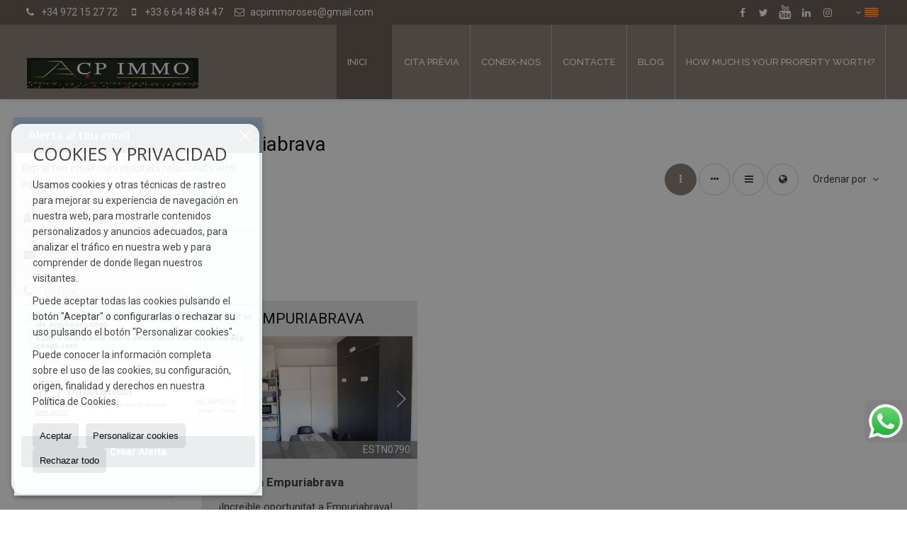

--- FILE ---
content_type: text/html; charset=UTF-8
request_url: https://www.acp-roses.com/cat/results/?lan=cat&type%5B0%5D=4&id_tipo_operacion=1&dt%5B0%5D=%40%7C%4010119%40%7C%40&od=plo.d
body_size: 9210
content:
<!DOCTYPE HTML><html lang="cat" prefix="og: http://ogp.me/ns#"><head><meta charset="UTF-8" /><title>Estudis a en venda a Empuriabrava</title> <meta name="description" content="Estudis a en venda a Empuriabrava de acp-roses.com" /><meta property="og:type" content="website" /><meta property="og:title" content="Estudis a en venda a Empuriabrava" /><meta property="og:description" content="Estudis a en venda a Empuriabrava de acp-roses.com" /><meta property="og:locale" content="cat" /><meta property="og:url" content="https://www.acp-roses.com/cat/results/" /><meta property="fb:app_id" content="1441792455867775" /><meta property="og:image" content="https://storage.googleapis.com/static.inmoweb.es/clients/1360/logo/social_logo.png" /><meta name="author" content="inmoweb.es" /><meta name="viewport" content="width=device-width, initial-scale=1.0" /> <link rel="shortcut icon" href="//storage.googleapis.com/static.inmoweb.es/clients/1360/logo/favicon.ico" /><link rel="apple-touch-icon" href="//storage.googleapis.com/static.inmoweb.es/clients/1360/logo/touch-icon-iphone.png" /><link rel="apple-touch-icon" sizes="76x76" href="//storage.googleapis.com/static.inmoweb.es/clients/1360/logo/touch-icon-ipad.png" /><link rel="apple-touch-icon" sizes="120x120" href="//storage.googleapis.com/static.inmoweb.es/clients/1360/logo/touch-icon-iphone-retina.png" /><link rel="apple-touch-icon" sizes="152x152" href="//storage.googleapis.com/static.inmoweb.es/clients/1360/logo/touch-icon-iphone-retina.png" /> <link rel="stylesheet" type="text/css" href="//storage.googleapis.com/staticweb.inmoweb.es/web_framework/css/global/general_unified_before.min.css?v3" /><link rel="stylesheet" type="text/css" href="//storage.googleapis.com/staticweb.inmoweb.es/assets/template/cms/css/section_v2.css" /><link rel="stylesheet" type="text/css" href="//storage.googleapis.com/staticweb.inmoweb.es/web_framework/css/estructuras/estructura_09/main.css" /><link rel="stylesheet" type="text/css" href="//storage.googleapis.com/staticweb.inmoweb.es/web_framework/css/estructuras/estructura_09/tema_8.css" /><link rel="stylesheet" type="text/css" href="//storage.googleapis.com/staticweb.inmoweb.es/web_framework/css/global/general_unified_after.min.css?v3" /><link rel="stylesheet" type="text/css" href="//ajax.googleapis.com/ajax/libs/jqueryui/1.12.1/themes/humanity/jquery-ui.min.css" /><link rel="stylesheet" type="text/css" href="/assets/scripts/nivo-slider/nivo-slider.css" /><link rel="stylesheet" type="text/css" href="//cdnjs.cloudflare.com/ajax/libs/Swiper/3.3.1/css/swiper.min.css" /><link rel="stylesheet" type="text/css" href="//unpkg.com/leaflet@1.0.3/dist/leaflet.css" /> <script src="https://www.google.com/recaptcha/api.js?hl=cat" async defer></script> <meta name="google-site-verification" content="yAfwEPVTTVl1McnrNWWFln1QvQEwXXeaXlmFmuyw8uA" />  <script async src="https://www.googletagmanager.com/gtag/js?id=UA-114213684-1"></script> <script> window.dataLayer = window.dataLayer || []; function gtag(){dataLayer.push(arguments);} gtag('js', new Date()); gtag('config', 'UA-114213684-1'); </script> <script type='application/ld+json'> { "@context": "https://www.schema.org", "@type": "RealEstateAgent", "name": "ACP Immo Roses", "priceRange": "€", "url": "https://www.acp-roses.com/", "teléfono": "972 15 27 72", "logo": "https://web11.inmoweb.es/clients/acp-roses.com/body_pics/logo.png", "image": "https://web11.inmoweb.es/clients/acp-roses.com/catalogue/fotos_extra/1/01_XY_DD1132018162930.jpg", "description": "ACP Immo Roses - Agence Immobilière Especializado en el alojamiento de apartamentos en Roses y Empuriabrava. ➤ ➤ Profesional del sector inmobiliario en la Costa Brava", "address": { "@type": "PostalAddress", "streetAddress": "Plaça de Catalunya, 4", "addressLocality": "Roses", "addressRegion": "Girona", "postalCode": "17480", "addressCountry": "España" }, "geo": { "@type": "GeoCoordinates", "latitude": "42.26396", "longitude": "3.1746500000000424" }, "hasMap": "https://www.google.es/maps/place/ACP+IMMO+Roses+-+Inmobiliaria/@42.2677498,3.1768815,16z/data=!4m5!3m4!1s0x12ba61524ca65829:0x9c2830456872cb29!8m2!3d42.2639064!4d3.1744274", "openingHours": "Lun, Mar, Mie, Jue, Vie 09:30-19:00 Sáb 10:00-18:00", "contactPoint": { "@type": "ContactPoint", "name": "ACP Immo Roses", "contactType": "atención al cliente", "telephone": "972 15 27 72" }, "sameAs": [ "https://twitter.com/immoservices1", "https://www.linkedin.com/in/acp-immo-8b884a12a/", "https://www.yelp.com/biz/acp-immo-roses", "https://www.paginasamarillas.es/f/roses/acp-immo-roses_223082017_000000001.html", "https://www.facebook.com/acpimmoroses/", "https://www.instagram.com/acpimmoroses/" ], "areaServed": { "@type": "Ciudad", "name": "Roses", "@id": "https://en.wikipedia.org/wiki/Roses,_Girona" } } </script> <script type='application/ld+json'> { "@context": "https://www.schema.org", "@type": "WebSite", "name": "ACP Immo roses", "url": "https://www.acp-roses.com/" } </script> <script> <link rel="canonical" href="https://www.acp-roses.com/"> <link rel="alternate" hreflang="en" href="https://www.acp-roses.com/gb/”> <link rel="alternate" hreflang="es" href="https://www.acp-roses.com/es/”> <link rel="alternate" hreflang="fr" href="https://www.acp-roses.com/”> <link rel="alternate" hreflang=”ca” href=”https://www.acp-roses.com/cat/”> </script>  <script type="text/javascript"> var _smartsupp = _smartsupp || {}; _smartsupp.key = 'b4f8b9fc33f0b8a2fe0383f157c8a8923a00fb53'; window.smartsupp||(function(d) { var s,c,o=smartsupp=function(){ o._.push(argumentos)};o._=[]; s=d.getElementsByTagName('script')[0];c=d.createElement('script'); c.type='text/javascript';c.charset='utf-8';c.async=true; c.src='https://www.smartsuppchat.com/loader.js?';s.parentNode.insertBefore(c,s); })(documento); </script> <style> em.important_stuff { color: rojo; } </style> </head><body id="results" class="hayFormAlerta"><div id="arriba"></div><div id="background"> <div id="container"> <header> <div id="logo"> <a href="/cat/"> <img src="//storage.googleapis.com/static.inmoweb.es/clients/1360/logo/logo.png" alt="acp-roses.com" /> </a> </div>  <div id="slider"></div>  <div id="navegacion"> <nav> <div id="navHeader"> <div id="navToggle"> <button> <i class="fa fa-bars"></i> </button> </div> <div id="searchToggle"> <button> <i class="fa fa-search"></i> </button> </div>  <ul id="navLinks"> <li class="home"> <a href="/cat/"> <span data-hover="Inici"> Inici </span> </a> </li> <li class="appointment"> <a href="/cat/appointment/"> <span data-hover="Cita prèvia"> Cita prèvia </span> </a> </li> <li class="aboutus"> <a href="/cat/aboutus/"> <span data-hover="Coneix-nos"> Coneix-nos </span> </a> </li> <li class="contact"> <a href="/cat/contact/"> <span data-hover="Contacte"> Contacte </span> </a> </li> <li class="blog"> <a href="/cat/blog/"> <span data-hover="Blog"> Blog </span> </a> </li> <li class=""> <a href="/cat/datavenues_widget"> <span data-hover="How much is your property worth?"> How much is your property worth? </span> </a> </li> </ul>  </div>  <ul id="idiomas"> <li class="dropDownMenu"> <a class="langSelect"> <i class="fa fa-caret-down"></i> <span data-hover="Català" class="lang_cat"> <span class="bandera"> <img src="/assets/img/banderas.png" alt="Català" /> </span> <span class="iniciales">cat</span> <span class="nombreIdioma">Català</span> </span> </a> <ul> <li class="lang_es"> <a href="https://www.acp-roses.com/es/"> <span data-hover="Español"> <span class="bandera"> <img src="/assets/img/banderas.png" alt="Español" /> </span> <span class="iniciales">es</span> <span class="nombreIdioma">Español</span> </span> </a> </li> <li class="lang_gb"> <a href="https://www.acp-roses.com/gb/"> <span data-hover="English"> <span class="bandera"> <img src="/assets/img/banderas.png" alt="English" /> </span> <span class="iniciales">gb</span> <span class="nombreIdioma">English</span> </span> </a> </li> <li class="lang_de"> <a href="https://www.acp-roses.com/de/"> <span data-hover="Deutsch"> <span class="bandera"> <img src="/assets/img/banderas.png" alt="Deutsch" /> </span> <span class="iniciales">de</span> <span class="nombreIdioma">Deutsch</span> </span> </a> </li> <li class="lang_fr"> <a href="https://www.acp-roses.com/"> <span data-hover="Français"> <span class="bandera"> <img src="/assets/img/banderas.png" alt="Français" /> </span> <span class="iniciales">fr</span> <span class="nombreIdioma">Français</span> </span> </a> </li> </ul> </li> </ul>  </nav> </div>  <div class="datosContacto"> <address>  <ul> <li class="agencia agencia_1 agencia_1728"> ACP IMMO ROSES SL</li><li class="direccion"> <i class="fa fa-map-marker"></i> PLACE CATALUNYA 4</li><li class="poblacionProvincia"> <i class="fa"></i> 17480 Roses <span class="provincia">(Girona)</span></li><li class="telefono"> <a href="tel:+34972152772"> <i class="fa fa-phone"></i> +34 972 15 27 72 </a></li><li class="movil"> <a href="tel:+33664488447 "> <i class="fa fa-mobile"></i> +33 6 64 48 84 47 </a></li><li class="email"> <i class="fa fa-envelope-o"></i> <span id="e824588845"></span><script type="text/javascript">/*<![CDATA[*/eval("var a=\"ZbyDtxX-IYiv_@0BWUmToE8lVgkHRwfa2LOrG9PdKCQjFunq.Je35z6Sch14AN7s+pM\";var b=a.split(\"\").sort().join(\"\");var c=\"CjcJzzS1S4u4@qzCJ5yjSz\";var d=\"\";for(var e=0;e<c.length;e++)d+=b.charAt(a.indexOf(c.charAt(e)));document.getElementById(\"e824588845\").innerHTML=\"<a href=\\\"mailto:\"+d+\"\\\">\"+d+\"</a>\"")/*]]>*/</script></li>  <li> <a href="/cat/contact/" class="masInfoContact contact"> <i class="fa fa-info-circle"></i> CONTACTEU ACP IMMO ROSES — El vostre soci de confiança per a un suport personalitzat. </a> </li>  </ul>   <ul class="socialLinks"> <li class="facebook"> <a href="https://www.facebook.com/acpimmoroses" target="_blank"> <i class="fa fa-facebook-square"> </i> </a></li><li class="twitter"> <a href="https://twitter.com/immoservices1" target="_blank"> <i class="fa fa-twitter"> </i> </a></li><li class="youtube"> <a href="https://www.youtube.com/acpimmoroses5570" target="_blank"> <i class="fa fa-youtube"> </i> </a></li><li class="linkedin"> <a href="https://www.linkedin.com/in/acp-immo-8b884a12a/" target="_blank"> <i class="fa fa-linkedin"> </i> </a></li><li class="instagram"> <a href="https://www.instagram.com/acpimmoroses/?hl=es-es" target="_blank"> <i class="fa fa-instagram"> </i> </a></li> </ul>  </address> </div>  </header><div id="bgContent"> <div id="content" class="wxp_property_list">  <div id="buscador"> <div> <ul class="tabs"> <li class="activo"> <a data-target="#openProperty"> <i class="fa fa-search"></i> Cercar Propietats </a> </li> </ul> <div id="openProperty" class="busquedaGeneral">  <form action="/cat/results" method="get" id="refForm"> <fieldset> <div class="line" id="numero_ref"> <label> <i class="wxp wxp-ref"></i> Nº de referència </label> <div> <input name="ref" id="global_ref" type="text" maxlength="20" value="" placeholder="Nº de referència" /> <div id="refError" class="form_error hidden">Indique la referencia</div> </div> </div> <div class="line"> <div> <button class="btn btnDefault" type="submit" disabled> Cercar </button> </div> </div> </fieldset> </form>   <form action="/cat/results" method="get" id="globalForm"> <fieldset> <div class="line" id="tipo_operacion"> <label> <i class="wxp wxp-tipoOperacion"></i> Tipus d'operació </label> <div> <div id="operationContent" class="globalSelector"> <i class="fa fa-angle-down"></i> <input type="hidden" name="id_tipo_operacion" id="global_operation" /> <div class="value"></div> <ul data-default="1"><li data-value="1"><a>En venda</a></li></ul> </div> <div id="operationError" class="form_error hidden">Indique el tipo de operación</div> </div> </div> <div class="line" id="tipo_propiedad"> <label> <i class="wxp wxp-tipoPropiedad"></i> Tipus de propietat </label> <div> <div id="typeContent" class="globalSelector multiple"> <i class="fa fa-angle-down"></i> <input type="hidden" name="type" id="global_type" /> <div class="value"></div> <ul><li data-value="1"><a>Apartaments</a></li><li data-value="3"><a>Cases / Xalets</a></li><li data-value="4"><a>Estudis</a></li><li data-value="11"><a>Garatges / Pàrquings</a></li><li data-value="10"><a>Locals comercials</a></li><li data-value="5"><a>Parcel·les</a></li></ul> </div> <div id="typeError" class="form_error hidden">Indique el tipo de inmueble</div> </div> </div> <div class="line" id="poblacion"> <label> <i class="wxp wxp-poblacion"></i> Població </label> <div> <input type="hidden" id="global_pb_cookie" value="" /> <div id="pbContent" class="globalSelector multiple"> <i class="fa fa-angle-down"></i> <input type="hidden" name="dt" id="global_destination" /> <div class="value"></div> <ul><li class="group disabled"><a>España</a><ul><li data-value="151@|@@|@"><a>Girona</a><ul><li data-value="151@|@1495@|@"><a>Castelló d'Empúries</a><ul></ul></li><li data-value="151@|@10119@|@"><a>Empuriabrava</a><ul></ul></li><li data-value="151@|@1936@|@"><a>Palau-saverdera</a><ul><li data-value="151@|@1936@|@20203"><a>PALAU SAVERDERA</a></li></ul></li><li data-value="151@|@10786@|@"><a>Roses</a><ul><li data-value="151@|@10786@|@20206"><a>CANYELLES</a></li><li data-value="151@|@10786@|@20215"><a>EL CORTIJO</a></li><li data-value="151@|@10786@|@20207"><a>ELS GRECS</a></li><li data-value="151@|@10786@|@20209"><a>MAS FUMATS</a></li><li data-value="151@|@10786@|@20210"><a>MAS MATAS</a></li><li data-value="151@|@10786@|@20211"><a>MAS OLIVA</a></li><li data-value="151@|@10786@|@20212"><a>PUIG ROM</a></li><li data-value="151@|@10786@|@20213"><a>ROSES</a></li><li data-value="151@|@10786@|@20214"><a>SANTA MARGARITA</a></li></ul></li><li data-value="151@|@12413@|@"><a>Vilafant</a><ul></ul></li></ul></li></ul></li></ul> </div> <div id="destinationError" class="form_error hidden">Seleccione al menos 1 población</div> </div> </div> <div class="line" id="dormitorios"> <label> <i class="wxp wxp-habitaciones"></i> Habitacions </label> <div> <div class="globalSelector"> <i class="fa fa-angle-down"></i> <input type="hidden" name="dormitorios_min" /> <div class="value"></div> <ul> <li data-value="1"> <a>&gt;=&nbsp;1&nbsp;Habitacions</a> </li> <li data-value="2"> <a>&gt;=&nbsp;2&nbsp;Habitacions</a> </li> <li data-value="3"> <a>&gt;=&nbsp;3&nbsp;Habitacions</a> </li> <li data-value="4"> <a>&gt;=&nbsp;4&nbsp;Habitacions</a> </li> <li data-value="5"> <a>&gt;=&nbsp;5&nbsp;Habitacions</a> </li> </ul> </div> <div id="bedError" class="form_error hidden">Indique el número de dormitorios</div> </div> </div> <div class="line" id="precio"> <label> <i class="wxp wxp-precio"></i> <span class="priceDesc" data-noprice="Tots els preus" data-pricefrom="Preu fins a" data-pricerange1="'', 50000, 60000, 80000, 100000, 120000, 140000, 150000, 160000, 180000, 200000, 220000, 240000, 260000, 280000, 300000, 320000, 340000, 360000, 380000, 400000, 450000, 550000, 600000, 650000, 750000, 800000, 900000, 1000000, 1500000, 2000000, 2500000, 3000000" data-pricerange2="'', 100, 150, 200, 250, 300, 350, 400, 450, 500, 550, 600, 650, 700, 750, 800, 850, 900, 950, 1000, 1100, 1200, 1300, 1400, 1500, 1600, 1700, 1800, 1900, 2000, 2100, 2400, 2700, 3000"> Tots els preus </span> </label> <div> <input type="hidden" id="internal_max_price" name="precio_max" value="" /> <div id="price-range"></div> </div> </div> <div class="line"> <div> <button class="btn btnDefault" type="submit" disabled> Cercar </button> </div> </div> </fieldset> </form> </div>   <div class="busquedaAvanzada modalContainer"> <a id="abreBuscadorAvanzado"> <i class="fa fa-cog"></i> Cerca avançada </a> <div class="bg"></div> <div class="modal" id="buscadorAvanzado"> <span class="titulo"> <i class="fa fa-cog"></i> Cerca avançada </span> <form action="/cat/results" method="get"> <div class="colIzq"> <fieldset> <legend> Cercar Propietats </legend> <div class="line labelHorizontal"> <label> Tipus d'operació:</label> <div> <div id="goperationContent" class="globalSelector"> <i class="fa fa-angle-down"></i> <input type="hidden" name="id_tipo_operacion" id="gglobal_operation" /> <div class="value"></div> <ul data-default="1"><li data-value="1"><a>En venda</a></li></ul> </div> <div id="goperationError" class="form_error hidden">Indique el tipo de operación</div> </div> </div> <div class="line labelHorizontal"> <label> Tipus de propietat:</label> <div> <div id="gtypeContent" class="globalSelector multiple"> <i class="fa fa-angle-down"></i> <input type="hidden" name="type" id="gglobal_type" /> <div class="value"></div> <ul><li data-value="1"><a>Apartaments</a></li><li data-value="3"><a>Cases / Xalets</a></li><li data-value="4"><a>Estudis</a></li><li data-value="11"><a>Garatges / Pàrquings</a></li><li data-value="10"><a>Locals comercials</a></li><li data-value="5"><a>Parcel·les</a></li></ul> </div> <div id="gtypeError" class="form_error hidden">Indique el tipo de inmueble</div> </div> </div> <div class="line labelHorizontal"> <label> Població:</label> <div> <input type="hidden" id="gglobal_pb_cookie" value="" /> <div id="pbAContent" class="globalSelector multiple"> <i class="fa fa-angle-down"></i> <input type="hidden" name="dt" id="gglobal_destination" /> <div class="value"></div> <ul><li class="group disabled"><a>España</a><ul><li data-value="151@|@@|@"><a>Girona</a><ul><li data-value="151@|@1495@|@"><a>Castelló d'Empúries</a><ul></ul></li><li data-value="151@|@10119@|@"><a>Empuriabrava</a><ul></ul></li><li data-value="151@|@1936@|@"><a>Palau-saverdera</a><ul><li data-value="151@|@1936@|@20203"><a>PALAU SAVERDERA</a></li></ul></li><li data-value="151@|@10786@|@"><a>Roses</a><ul><li data-value="151@|@10786@|@20206"><a>CANYELLES</a></li><li data-value="151@|@10786@|@20215"><a>EL CORTIJO</a></li><li data-value="151@|@10786@|@20207"><a>ELS GRECS</a></li><li data-value="151@|@10786@|@20209"><a>MAS FUMATS</a></li><li data-value="151@|@10786@|@20210"><a>MAS MATAS</a></li><li data-value="151@|@10786@|@20211"><a>MAS OLIVA</a></li><li data-value="151@|@10786@|@20212"><a>PUIG ROM</a></li><li data-value="151@|@10786@|@20213"><a>ROSES</a></li><li data-value="151@|@10786@|@20214"><a>SANTA MARGARITA</a></li></ul></li><li data-value="151@|@12413@|@"><a>Vilafant</a><ul></ul></li></ul></li></ul></li></ul> </div> <div id="gdestinationError" class="form_error hidden">Seleccione al menos 1 población</div> </div> </div> </fieldset> <fieldset> <legend> Extres </legend> <div class="line"> <label> Habitacions:</label> <div> <span> de </span> <select name="dormitorios_min"> <option value="" selected> de </option> <option value="0">0</option> <option value="1">1</option> <option value="2">2</option> <option value="3">3</option> <option value="4">4</option> <option value="5">5</option> <option value="6">6</option> <option value="7">7</option> <option value="8">8</option> <option value="9">9</option> <option value="10">10</option> <option value="11">11</option> <option value="12">12</option> <option value="13">13</option> <option value="14">14</option> <option value="15">15</option> <option value="16">16</option> <option value="17">17</option> <option value="18">18</option> <option value="19">19</option> <option value="20">20</option> </select> <span> a </span> <select name="dormitorios_max"> <option value="" selected> a </option> <option value="1">1</option> <option value="2">2</option> <option value="3">3</option> <option value="4">4</option> <option value="5">5</option> <option value="6">6</option> <option value="7">7</option> <option value="8">8</option> <option value="9">9</option> <option value="10">10</option> <option value="11">11</option> <option value="12">12</option> <option value="13">13</option> <option value="14">14</option> <option value="15">15</option> <option value="16">16</option> <option value="17">17</option> <option value="18">18</option> <option value="19">19</option> <option value="20">20</option> </select> </div> </div> <div class="line"> <label> Banys:</label> <div> <span> de </span> <select name="banos_min"> <option value="" selected> de </option> <option value="1">1</option> <option value="2">2</option> <option value="3">3</option> <option value="4">4</option> <option value="5">5</option> </select> <span> a </span> <select name="banos_max"> <option value="" selected> a </option> <option value="1">1</option> <option value="2">2</option> <option value="3">3</option> <option value="4">4</option> <option value="5">5</option> <option value="6">6</option> <option value="7">7</option> <option value="8">8</option> <option value="9">9</option> <option value="10">10</option> </select> </div> </div> <div class="line"> <label> Bany de Cortesía:</label> <div> <span> de </span> <select name="aseos_min"> <option value="" selected> de </option> <option value="1">1</option> <option value="2">2</option> <option value="3">3</option> <option value="4">4</option> <option value="5">5</option> </select> <span> a </span> <select name="aseos_max"> <option value="" selected> a </option> <option value="1">1</option> <option value="2">2</option> <option value="3">3</option> <option value="4">4</option> <option value="5">5</option> <option value="6">6</option> <option value="7">7</option> <option value="8">8</option> <option value="9">9</option> <option value="10">10</option> </select> </div> </div> <div class="line"> <label> Sup. Habitatge (m <span class="supIndice">2</span>):</label> <div> <span> de </span> <input type="text" name="m2_min" value="" /> <span> a </span> <input type="text" name="m2_max" value="" /> </div> </div> <div class="line"> <label> Sup. construïda (m <span class="supIndice">2</span>):</label> <div> <span> de </span> <input type="text" name="m2_construido_min" value="" /> <span> a </span> <input type="text" name="m2_construido_max" value="" /> </div> </div> <div class="line"> <label> Sup. parcel·la (m <span class="supIndice">2</span>):</label> <div> <span> de </span> <input type="text" name="m2parcela_min" value="" /> <span> a </span> <input type="text" name="m2parcela_max" value="" /> </div> </div> </fieldset> </div> <div class="colDcha"> <fieldset> <legend> Detalls </legend> <div class="line labelHorizontal"> <label> Amb vistes </label> <div> <select name="vistas"> <option value="" selected> </option> <option value="mar">Al mar</option> <option value="montana">A la montanya</option> <option value="pool"></option> <option value="canal">Vistes al canal</option> <option value="golf">Vistes al golf</option> <option value="despejadas">Lliures</option> <option value="panoramicas">Panoràmiques</option> <option value="impresionantes">Impressionants</option> </select> </div> </div> <div class="line labelHorizontal"> <label> Tipus de calefacció </label> <div> <select name="tipo_calefaccion"> <option value="" selected> </option> <option value="electrica">Elèctrica</option> <option value="gas">Gas</option> <option value="radiante">Radiant</option> <option value="solar">Solar</option> <option value="otro">Un altre</option> </select> </div> </div> <div class="line labelCheckbox"> <div> <input name="tipos_obra" type="checkbox" value="ON" /> </div> <label class="despliega">Obra Nova</label> </div> <div class="line labelCheckbox"> <div> <input name="primera_linea" type="checkbox" value="1" /> </div> <label> 1ª línia del mar </label> </div> <div class="line labelCheckbox"> <div> <input name="de_banco" type="checkbox" value="1" /> </div> <label> Immoble d'entitat financera </label> </div> <div class="line labelCheckbox"> <div> <input name="amueblado" type="checkbox" value="1"> </div> <label> Moblat </label> </div> <div class="line labelCheckbox"> <div> <input name="piscina" type="checkbox" value="1"> </div> <label> Piscina </label> </div> <div class="line labelCheckbox"> <div> <input name="aparcamiento" type="checkbox" value="1"> </div> <label> Garatge </label> </div> <div class="line labelCheckbox"> <div> <input name="aa" type="checkbox" value="1"> </div> <label> Aire Condicionat </label> </div> <div class="line labelCheckbox"> <div> <input name="ascensor" type="checkbox" value="1"> </div> <label> Ascensor </label> </div> <div class="line labelCheckbox"> <div> <input name="amarre" type="checkbox" value="1"> </div> <label> Amb amarratge </label> </div> <div class="line labelCheckbox"> <div> <input name="tour" type="checkbox" value="1"> </div> <label> Amb tour virtual </label> </div> </fieldset> <fieldset> <legend> Preu </legend> <div class="line"> <label> Preu:</label> <div> <span> de </span> <input name="precio_min" type="text" /> <span> a </span> <input name="precio_max" type="text" /> <span> &euro;</span> </div> </div> <div class="line labelCheckbox"> <div> <input name="t_precio_rebajado" type="checkbox" value="1" /> </div> <label> Baixada de preu</label> </div> </fieldset> <fieldset> <legend> Data de publicació </legend> <div class="line"> <div> <div> <input name="fecha_alta" type="radio" value="" checked="checked" /> <span> Indiferent </span> </div> <div> <input name="fecha_alta" type="radio" value="1" /> <span>Mes actual</span> </div> <div> <input name="fecha_alta" type="radio" value="2" /> <span>La darrera setmana</span> </div> <div> <input name="fecha_alta" type="radio" value="3" /> <span>Últimes 48 hores</span> </div> </div> </div> </fieldset> </div> <div class="line"> <div> <button class="btn btnDefault" type="submit"> <i class="fa fa-check"></i> Cercar </button> </div> </div> <div class="line"> <a class="cerrar fa fa-times"></a> </div> </form> </div> </div>  </div></div>   <section class="box_vertical"> <article class="headerPage"> <h1> <span class="familia">Estudis</span> a en venda a <span class="destino">Empuriabrava</span> </h1> </article> <article class="headerResults">  <div class="breadcrumbs"> <ul> <li> <a href="/cat/results/?id_tipo_operacion=1">En venda</a> </li> <li> <a href="/cat/results/?id_tipo_operacion=1&type%5B0%5D=4">Estudis</a> </li> <li> <a href="/cat/results/?id_tipo_operacion=1&type%5B0%5D=4&dt%5B0%5D=151%40%7C%40%40%7C%40">Girona</a> </li> <li class="activo"> <a href="/cat/results/?id_tipo_operacion=1&type%5B0%5D=4&dt=%40%7C%4010119%40%7C%40">Empuriabrava</a> </li> </ul> </div>   <div class="filtroResultados"> <ul> <li> <a id="abreFiltroResultado">Ordenar por <i class="fa fa-caret-down"></i> </a> <ul id="filtroResultadoAbrir"> <li> <strong>Preu: </strong> <a href="/cat/results/?lan=cat&type%5B0%5D=4&id_tipo_operacion=1&dt%5B0%5D=%40%7C%4010119%40%7C%40&amp;od=pri.a">Barats primer</a> | <a href="/cat/results/?lan=cat&type%5B0%5D=4&id_tipo_operacion=1&dt%5B0%5D=%40%7C%4010119%40%7C%40&amp;od=pri.d">Cars primer</a> </li> <li> <strong>Habitacions: </strong> <a href="/cat/results/?lan=cat&type%5B0%5D=4&id_tipo_operacion=1&dt%5B0%5D=%40%7C%4010119%40%7C%40&amp;od=bed.a">Mens dorm. primer</a> | <a href="/cat/results/?lan=cat&type%5B0%5D=4&id_tipo_operacion=1&dt%5B0%5D=%40%7C%4010119%40%7C%40&amp;od=bed.d">Més dorm. primer</a> </li> <li> <strong>Sup. Habitatge: </strong> <a href="/cat/results/?lan=cat&type%5B0%5D=4&id_tipo_operacion=1&dt%5B0%5D=%40%7C%4010119%40%7C%40&amp;od=bui.a">Petits primer</a> | <a href="/cat/results/?lan=cat&type%5B0%5D=4&id_tipo_operacion=1&dt%5B0%5D=%40%7C%4010119%40%7C%40&amp;od=bui.d">Grans primer</a> </li> <li> <strong>Sup. parcel·la: </strong> <a href="/cat/results/?lan=cat&type%5B0%5D=4&id_tipo_operacion=1&dt%5B0%5D=%40%7C%4010119%40%7C%40&amp;od=plo.a">Petits primer</a> | <a class="activo" href="/cat/results/?lan=cat&type%5B0%5D=4&id_tipo_operacion=1&dt%5B0%5D=%40%7C%4010119%40%7C%40&amp;od=plo.d">Grans primer</a> </li> <li> <strong>fotos: </strong> <a href="/cat/results/?lan=cat&type%5B0%5D=4&id_tipo_operacion=1&dt%5B0%5D=%40%7C%4010119%40%7C%40&amp;od=img.d">Amb fotos primer</a> | <a href="/cat/results/?lan=cat&type%5B0%5D=4&id_tipo_operacion=1&dt%5B0%5D=%40%7C%4010119%40%7C%40&amp;od=img.a">Sense fotos primer</a> </li> <li> <strong>Zona: </strong> <a href="/cat/results/?lan=cat&type%5B0%5D=4&id_tipo_operacion=1&dt%5B0%5D=%40%7C%4010119%40%7C%40&amp;od=zon.a">A - Z</a> | <a href="/cat/results/?lan=cat&type%5B0%5D=4&id_tipo_operacion=1&dt%5B0%5D=%40%7C%4010119%40%7C%40&amp;od=zon.d">Z - A</a> </li> <li> <strong>Baixada de preu: </strong> <a href="/cat/results/?lan=cat&type%5B0%5D=4&id_tipo_operacion=1&dt%5B0%5D=%40%7C%4010119%40%7C%40&amp;od=prd.a">Han baixat más</a> | <a href="/cat/results/?lan=cat&type%5B0%5D=4&id_tipo_operacion=1&dt%5B0%5D=%40%7C%4010119%40%7C%40&amp;od=prd.d">Han baixat menys</a> </li> <li> <strong>Tipus de propietat: </strong> <a href="/cat/results/?lan=cat&type%5B0%5D=4&id_tipo_operacion=1&dt%5B0%5D=%40%7C%4010119%40%7C%40&amp;od=typ.a">A - Z</a> | <a href="/cat/results/?lan=cat&type%5B0%5D=4&id_tipo_operacion=1&dt%5B0%5D=%40%7C%4010119%40%7C%40&amp;od=typ.d">Z - A</a> </li> </ul> </li> </ul> </div>   <div class="vistaResultados"> <ul> <li> <a class="activo" href="/cat/results/?lan=cat&type%5B0%5D=4&id_tipo_operacion=1&dt%5B0%5D=%40%7C%4010119%40%7C%40&od=plo.d&amp;modo=" data-tipo="box_vertical"> <i class="fa fa-ellipsis-v"></i> <p>Box vertical</p> </a> </li> <li> <a href="/cat/results/?lan=cat&type%5B0%5D=4&id_tipo_operacion=1&dt%5B0%5D=%40%7C%4010119%40%7C%40&od=plo.d&amp;modo=hor" data-tipo="box_horizontal"> <i class="fa fa-ellipsis-h"></i> <p>Box horizontal</p> </a> </li> <li> <a href="/cat/results/?lan=cat&type%5B0%5D=4&id_tipo_operacion=1&dt%5B0%5D=%40%7C%4010119%40%7C%40&od=plo.d&amp;modo=tabla"> <i class="fa fa-bars"></i> <p>Listado</p> </a> </li> <li> <a href="/cat/results/?lan=cat&type%5B0%5D=4&id_tipo_operacion=1&dt%5B0%5D=%40%7C%4010119%40%7C%40&od=plo.d&amp;modo=mapa"> <i class="fa fa-globe"></i> <p>Mapa</p> </a> </li> </ul> </div>  </article>  <article class="paginacion"> <div class="resultados">Mostrant 1 a 1 de 1</div> </article>  <article id="offers" class="box_vertical offers">  <div id="leyenda"> <span class="titulo"> <i class="fa fa-filter"></i> Filtre resultats </span> <form method="get" id="frmFilter" action="/cat/results/" class="valerta"> <input type="hidden" name="id_tipo_operacion" value="1"/> <input type="hidden" name="modo" value=""/> <input type="hidden" name="od" value="plo.d"/> <fieldset class="filtro_zona"> <input type="hidden" name="dt[]" value="@|@10119@|@"/> <div class="line filtro_precio"> <label>Preu:</label> <div> <span>de</span> <input type="text" name="precio_min" maxlength="12" value="" /> <span>a</span> <input type="text" name="precio_max" maxlength="12" value="" /> <span> &euro; </span> </div> </div> <div class="line filtro_m2"> <label>Sup. construïda:</label> <div> <span>de</span> <input type="text" name="m2_min" value="" maxlength="5" class="vnumero" /> <span>a</span> <input type="text" name="m2_max" value="" maxlength="5" class="vnumero" /> </div> </div> <div class="line checkboxNum filtro_dormitorio"> <label>Habitacions:</label> <div> <input type="hidden" name="dormitorios_min" value="" /> <input type="hidden" name="dormitorios_max" value="" /> <span> <input name="bed[]" class="bed" type="checkbox" value="1"/> 1 </span> <span> <input name="bed[]" class="bed" type="checkbox" value="2"/> 2 </span> <span> <input name="bed[]" class="bed" type="checkbox" value="3"/> 3 </span> <span> <input name="bed[]" class="bed" type="checkbox" value="4"/> 4 </span> <span> <input name="bed[]" class="bed" type="checkbox" value="5"</> 5 o +</span> </div> </div> <div class="line checkboxNum filtro_bano"> <label>Banys:</label> <div> <input type="hidden" name="banos_min" value="" /> <input type="hidden" name="banos_max" value="" /> <span> <input name="bath[]" class="bath" type="checkbox" value="1"/> 1 </span> <span> <input name="bath[]" class="bath" type="checkbox" value="2"/> 2 </span> <span> <input name="bath[]" class="bath " type="checkbox" value="3"/> 3 o + </span> </div> </div> <div class="line filtro_tipo"> <label class="despliega">Tipus de propietat:</label> <div> <div class="desplegado"> <span> <input name="type[]" type="checkbox" value="1"/> Apartaments </span> <span> <input name="type[]" type="checkbox" value="3"/> Cases / Xalets </span> <span> <input name="type[]" type="checkbox" checked value="4"/> Estudis </span> <span> <input name="type[]" type="checkbox" value="11"/> Garatges / Pàrquings </span> <span> <input name="type[]" type="checkbox" value="10"/> Locals comercials </span> <span> <input name="type[]" type="checkbox" value="5"/> Parcel·les </span> </div> </div> </div> <div class="line filtro_obra"> <label class="despliega">Tipus d'obra:</label> <div> <div class="desplegado"> <span> <input name="tipos_obra" type="radio" value="" checked/> Indiferent </span> <span> <input name="tipos_obra" type="radio" value="ON"/> Obra Nova </span> <span> <input name="tipos_obra" type="radio" value="SM" /> Segona mà </span> </div> </div> </div> <div class="line filtro_otro"> <label class="despliega">Extres:</label> <div> <div class="desplegado"> <span> <input name="t_fotos" type="checkbox" value="1"/> fotos </span> <span> <input name="t_precio" type="checkbox" value="1"/> Preu </span> <span> <input name="t_precio_rebajado" type="checkbox" value="1"/> Baixada de preu </span> <span> <input name="de_banco" type="checkbox" value="1"/> Immoble d'entitat financera </span> <span> <input name="aparcamiento" type="checkbox" value="1"/> Garatge </span> <span> <input name="ascensor" type="checkbox" value="1"/> Ascensor </span> <span> <input name="aa" type="checkbox" value="1"/> Aire Condicionat </span> <span> <input name="amarre" type="checkbox" value="1"/> Amb amarratge </span> <span> <input name="tour" type="checkbox" value="1"/> Amb tour virtual </span> <span> <input name="amueblado" type="checkbox" value="1"/> Moblat </span> <span> <input name="terraza" type="checkbox" value="1"/> Amb terrassa </span> <span> <input name="mascota" type="checkbox" value="1"/> Admet mascotes </span> <span> <input name="domotica" type="checkbox" value="1"/> Domòtica </span> </div> </div> </div> <div class="line filtro_piscina"> <label class="despliega">Piscina:</label> <div> <div class="desplegado"> <span> <input name="t_piscina" type="radio" value="" checked="checked"/> Indiferent </span> <span> <input name="t_piscina" type="radio" value="comunitaria"/> Comunitària </span> <span> <input name="t_piscina" type="radio" value="privada"/> Privada </span> </div> </div> </div> <div class="line filtro_fecha"> <label class="despliega">Data de publicació:</label> <div> <div class="desplegado"> <span> <input name="fecha_alta" type="radio" value="" checked/> Indiferent </span> <span> <input name="fecha_alta" type="radio" value="1"/> Mes actual </span> <span> <input name="fecha_alta" type="radio" value="2"/> La darrera setmana </span> <span> <input name="fecha_alta" type="radio" value="3"/> Últimes 48 hores </span> </div> </div> </div> <div class="line filtro_tags"> <label class="despliega">Tags</label> <div> <div class="desplegado"> <ul> <li> <input type="checkbox" name="id_tag[]" value="5"/> Exclusiva </li> <li> <input type="checkbox" name="id_tag[]" value="8"/> Reservat </li> <li> <input type="checkbox" name="id_tag[]" value="10"/> Oferta </li> <li> <input type="checkbox" name="id_tag[]" value="15"/> Amb llicència turística </li> <li> <input type="checkbox" name="id_tag[]" value="19"/> Negociable </li> </ul> </div> </div> </div> <input type="hidden" name="vistas" value="" /> <input type="hidden" name="tipo_calefaccion" value="" /> <input type="hidden" name="primera_linea" value="" /> <input type="hidden" name="de_banco" value="" /> <input type="hidden" name="piscina" value="" /> </fieldset> <div class="line"> <div> <button class="btn btnDefault" type="submit">Cercar</button> </div> </div> </form> </div>   <div id="listOffers">  <div class="row"> <div class="venta punto_mapa" data-lat="42.246888054295" data-lng="3.1227677721894" data-url="/cat/estudi-a-empuriabrava-amb-vistes-cat1155321.html" title="Empuriabrava" id="1155321"> <figure> <div class="sliderPropiedad sliderMini"> <div class="sliderPrincipal" data-posicion="0" data-maximo="15" data-id="property-1155321" data-enlace="/cat/estudi-a-empuriabrava-amb-vistes-cat1155321.html" title="Estudi a Empuriabrava" data-ref="ESTN0790"> <div class="swiper-container"> <div class="swiper-wrapper"> <div class="swiper-slide"> <a href="/cat/estudi-a-empuriabrava-amb-vistes-cat1155321.html" title="Estudi a Empuriabrava"> <img src="//storage.googleapis.com/static.inmoweb.es/clients/1360/property/1155321/image/thumb/585_335/1a4178b6-a3ad-43bc-a477-a7397a17d18a.jpg" alt="ESTN0790"/> </a> </div> </div> <a class="anterior swiper-button-prev"> <i class="fa fa-angle-left"></i> </a> <a class="siguiente swiper-button-next"> <i class="fa fa-angle-right"></i> </a> </div> </div> </div> <div class="mask"> <div class="referencia"> <span class="tipo"> En venda </span> <span class="numeroRef"> ESTN0790 </span> </div> </div> </figure> <h3> Empuriabrava </h3> <div class="contenido"> <div class="descripcionCaracteristicas"> <h4 class="subTitulo"> <i class="wxp wxp-ubicacion"></i> <a href="/cat/estudi-a-empuriabrava-amb-vistes-cat1155321.html" title="Estudi a Empuriabrava"> Estudi a Empuriabrava </a> </h4> <p class="descripcion"> ¡Increïble oportunitat a Empuriabrava! Presentem un estudi recentment reformat que combina estil contemporani i... </p> <ul class="caracteristicas ocultar"> <li class="banos"> <i class="wxp wxp-banos"></i> <span>Banys:</span> 1 </li> <li class="supConstruida"> <i class="wxp wxp-supConstruida"></i> <span>Sup. construïda:</span> 27 m² </li> </ul> </div> <div class="acciones"> <a href="/cat/estudi-a-empuriabrava-amb-vistes-cat1155321.html" title="Estudi a Empuriabrava" class="masInfoPropiedad"> <i class="fa fa-info-circle"></i> més </a> </div> <div class="precio"> <p> <span class="actual"> 95.000€ </span> </p> </div> </div></div> </div>  </div>  </article>  <article class="paginacion"> <div class="resultados">Mostrant 1 a 1 de 1</div> </article>   <div class="bg"></div> <div id="formAlertaBusqueda"> <div class="titulo"> <h3>ALERTA AL TEU EMAIL</h3> <a class="cerrar"><i class="fa fa-times-circle"></i></a> </div> <p>Rep al teu email més resultats relacionats amb aquesta cerca.</p> <form method="post" id="demandForm"> <fieldset> <div class="line messages"> <div class="error errorForm" style="display:none;"></div> <div class="ok" style="display:none;"></div> </div> <input type="hidden" name="lan" value="cat" /> <div> <label><i class="fa fa-user"></i></label> <input name="nombre" value="" type="text" class="vrequerido" title="El camp Nom no és vàlid" maxlength="50" placeholder="Nom" /> </div> <div> <label><i class="fa fa-envelope"></i></label> <input name="email" value="" type="text" class="vrequerido" title="El camp E-mail no és vàlid" maxlength="255" placeholder="Email" /> </div> <div> <label><i class="fa fa-phone"></i></label> <input type="text" name="tno" class="vrequerido" title="El camp Telèfon no és vàlid" value="" placeholder="telèfon" /> </div> <div class="line checkbox legal"> <input type="checkbox" name="legal" id="newsletter_acepto_alert" class="checkbox vrequerido" value="1" /> <label> <a href="/cat/lopd/" target="_blank"> Estic d'acord amb la política de privacitat i normes d'ús de acp-roses.com </a> </label> </div> <div class="line checkbox gdpr"> <input type="checkbox" name="gdpr" id="rgpd_acepto_alert" class="checkbox" value="1" /> <label> <a href="/cat/lopd/" target="_blank"> Estic d'acord amb rebre informació comercial de acp-roses.com </a> </label> </div> <div class="button"> <div class="g-recaptcha" data-sitekey="6Ldg9SgUAAAAAK9ChYAmS7kXY3nyOQpMcdZWPR-q"></div> <button type="submit">Crear Alerta</button> </div> </fieldset> </form> </div>   <article id="mapa_results"></article>  </section>  </div> </div><div id="accesosDirectos"></div><div id="whatsapp_chat" class="whatsapp_chat_type3" title="Whatsapp: +33 6 64 48 84 47"> <a href="https://wa.me/33664488447?text=https%3A%2F%2Fwww.acp-roses.com%2Fcat%2Fresults%2F%3Flan%3Dcat%26amp%3Btype%255B0%255D%3D4%26amp%3Bid_tipo_operacion%3D1%26amp%3Bdt%255B0%255D%3D%2540%257C%254010119%2540%257C%2540%26amp%3Bod%3Dplo.d" target="_blank" class=""><i class="fa fa-whatsapp"></i> </a> </div><footer> <div id="datosContactoFooter" class="row"> <div class="email"> <i class="fa fa-envelope-o"></i> <span> <span id="e892250769"></span><script type="text/javascript">/*<![CDATA[*/eval("var a=\"WT5_fngxa-bjSDy7zi+dPtk.GXuYCpJ8FlsBIevRwcqAUmH61KE@LQV29MZ0oN3Orh4\";var b=a.split(\"\").sort().join(\"\");var c=\"cA9KQQ2Z20m0D6QcKL5A2Q\";var d=\"\";for(var e=0;e<c.length;e++)d+=b.charAt(a.indexOf(c.charAt(e)));document.getElementById(\"e892250769\").innerHTML=\"<a href=\\\"mailto:\"+d+\"\\\">\"+d+\"</a>\"")/*]]>*/</script> </span></div><div class="direccion"> <i class="fa fa-map-marker"></i> <div> <span> PLACE CATALUNYA 4 <br />17480 </span> <span class="poblacion"> Roses </span> <span class="provincia"> (Girona) </span> </div></div><div class="tlf"> <i class="fa fa-phone"></i> <span> <a href="tel:+34972152772 "> +34 972 15 27 72 </a> <br /> <a href="tel:+33664488447 "> +33 6 64 48 84 47 </a> </span></div> <div class="socialLinks"> <i class="fa fa-globe"></i> <ul class="socialLinks"> <li class="facebook"> <a href="https://www.facebook.com/acpimmoroses" target="_blank"> <i class="fa fa-facebook-square"> </i> </a></li><li class="twitter"> <a href="https://twitter.com/immoservices1" target="_blank"> <i class="fa fa-twitter"> </i> </a></li><li class="youtube"> <a href="https://www.youtube.com/acpimmoroses5570" target="_blank"> <i class="fa fa-youtube"> </i> </a></li><li class="linkedin"> <a href="https://www.linkedin.com/in/acp-immo-8b884a12a/" target="_blank"> <i class="fa fa-linkedin"> </i> </a></li><li class="instagram"> <a href="https://www.instagram.com/acpimmoroses/?hl=es-es" target="_blank"> <i class="fa fa-instagram"> </i> </a></li> </ul> </div> </div> <div id="datosContactoFooterSucursales" class="row">  <ul> <li class="agencia agencia_1 agencia_1728"> ACP IMMO ROSES SL</li><li class="direccion"> <i class="fa fa-map-marker"></i> PLACE CATALUNYA 4</li><li class="poblacionProvincia"> <i class="fa"></i> 17480 Roses <span class="provincia">(Girona)</span></li><li class="telefono"> <a href="tel:+34972152772"> <i class="fa fa-phone"></i> +34 972 15 27 72 </a></li><li class="movil"> <a href="tel:+33664488447 "> <i class="fa fa-mobile"></i> +33 6 64 48 84 47 </a></li><li class="email"> <i class="fa fa-envelope-o"></i> <span id="e531759534"></span><script type="text/javascript">/*<![CDATA[*/eval("var a=\"g5CZacuDO+kKiVTnzwE2UQNh@43fePxjtvdq6bRL1Y0M_lrS-JIXHsopF.WmG8A79By\";var b=a.split(\"\").sort().join(\"\");var c=\"YMFJsspWpmlmVSsYJHCMps\";var d=\"\";for(var e=0;e<c.length;e++)d+=b.charAt(a.indexOf(c.charAt(e)));document.getElementById(\"e531759534\").innerHTML=\"<a href=\\\"mailto:\"+d+\"\\\">\"+d+\"</a>\"")/*]]>*/</script></li> </ul>  <div class="socialLinks"> <i class="fa fa-globe"></i> <ul class="socialLinks"> <li class="facebook"> <a href="https://www.facebook.com/acpimmoroses" target="_blank"> <i class="fa fa-facebook-square"> </i> </a></li><li class="twitter"> <a href="https://twitter.com/immoservices1" target="_blank"> <i class="fa fa-twitter"> </i> </a></li><li class="youtube"> <a href="https://www.youtube.com/acpimmoroses5570" target="_blank"> <i class="fa fa-youtube"> </i> </a></li><li class="linkedin"> <a href="https://www.linkedin.com/in/acp-immo-8b884a12a/" target="_blank"> <i class="fa fa-linkedin"> </i> </a></li><li class="instagram"> <a href="https://www.instagram.com/acpimmoroses/?hl=es-es" target="_blank"> <i class="fa fa-instagram"> </i> </a></li> </ul> </div> </div> <div id="creditos" class="row"> <div class="left"> <p>&COPY; ACP IMMO ROSES SL 2026 </p> <a href="/cat/lopd/"> Avís legal ACP Immo Roses </a> </div> <div class="right"> <p class="inmoweb_logo" style="display:block !important;">Hecho con <a href="https://www.inmoweb.es/" target="_blank" title="Hecho con Inmoweb Software Inmobiliario">Software inmobiliario</a> </p> <p class="mls_logo" title="Inmoweb MLS"> Member of <img src="//storage.googleapis.com/staticweb.inmoweb.es/assets/media/img/mls/mls_member.png" alt="Inmoweb MLS" /> </p> </div> </div> <a href="#arriba" id="toTop" class="flecha scroll"> <i class="fa fa-chevron-up"></i> </a></footer><div id="wxp_cookie_warning_data" style="display:none;"> <h2 class="title">Cookies y privacidad</h2> <div class="content"><div> <p>Usamos cookies y otras técnicas de rastreo para mejorar su experiencia de navegación en nuestra web, para mostrarle contenidos personalizados y anuncios adecuados, para analizar el tráfico en nuestra web y para comprender de donde llegan nuestros visitantes. </p> <p>Puede aceptar todas las cookies pulsando el botón "Aceptar" o configurarlas o rechazar su uso pulsando el botón "Personalizar cookies".</p> <p>Puede conocer la información completa sobre el uso de las cookies, su configuración, origen, finalidad y derechos en nuestra <a href="/cookie_policy/" target="_blank" rel="noreferrer noopener">Política de Cookies</a>.</p></div><br /><ul><li>Estrictamente necesarias</li> <li>Funcionales</li> <li>Analíticas</li> <li>Marketing</li></ul><br /><ul><li>Aceptar</li> <li>Personalizar cookies</li></ul></div></div></div></div><script type="text/javascript" src="//use.fontawesome.com/f3e8ea743e.js" ></script><script type="text/javascript" src="//ajax.googleapis.com/ajax/libs/jquery/3.2.1/jquery.min.js" ></script><script type="text/javascript" src="//ajax.googleapis.com/ajax/libs/jqueryui/1.12.1/jquery-ui.min.js" ></script><script type="text/javascript" src="//cdnjs.cloudflare.com/ajax/libs/jquery-migrate/3.0.0/jquery-migrate.min.js" ></script><script type="text/javascript" src="/assets/scripts/jquery.stellar.min.js" ></script><script type="text/javascript" src="/assets/scripts/nivo-slider/jquery.nivo.slider.pack.js" ></script><script type="text/javascript" src="//cdnjs.cloudflare.com/ajax/libs/Swiper/3.3.1/js/swiper.min.js" ></script><script type="text/javascript" src="//unpkg.com/leaflet@1.0.3/dist/leaflet.js" ></script><script type="text/javascript" src="/assets/scripts/jquery.inputmask.bundle.min.js" ></script><script type="text/javascript" src="/assets/scripts/main.min.js?v144" ></script></body></html>

--- FILE ---
content_type: text/html; charset=UTF-8
request_url: https://www.acp-roses.com/cat/results/?lan=cat&type%5B0%5D=4&id_tipo_operacion=1&dt%5B0%5D=%40%7C%4010119%40%7C%40&od=plo.d?visit
body_size: 9216
content:
<!DOCTYPE HTML><html lang="cat" prefix="og: http://ogp.me/ns#"><head><meta charset="UTF-8" /><title>Estudis a en venda a Empuriabrava</title> <meta name="description" content="Estudis a en venda a Empuriabrava de acp-roses.com" /><meta property="og:type" content="website" /><meta property="og:title" content="Estudis a en venda a Empuriabrava" /><meta property="og:description" content="Estudis a en venda a Empuriabrava de acp-roses.com" /><meta property="og:locale" content="cat" /><meta property="og:url" content="https://www.acp-roses.com/cat/results/" /><meta property="fb:app_id" content="1441792455867775" /><meta property="og:image" content="https://storage.googleapis.com/static.inmoweb.es/clients/1360/logo/social_logo.png" /><meta name="author" content="inmoweb.es" /><meta name="viewport" content="width=device-width, initial-scale=1.0" /> <link rel="shortcut icon" href="//storage.googleapis.com/static.inmoweb.es/clients/1360/logo/favicon.ico" /><link rel="apple-touch-icon" href="//storage.googleapis.com/static.inmoweb.es/clients/1360/logo/touch-icon-iphone.png" /><link rel="apple-touch-icon" sizes="76x76" href="//storage.googleapis.com/static.inmoweb.es/clients/1360/logo/touch-icon-ipad.png" /><link rel="apple-touch-icon" sizes="120x120" href="//storage.googleapis.com/static.inmoweb.es/clients/1360/logo/touch-icon-iphone-retina.png" /><link rel="apple-touch-icon" sizes="152x152" href="//storage.googleapis.com/static.inmoweb.es/clients/1360/logo/touch-icon-iphone-retina.png" /> <link rel="stylesheet" type="text/css" href="//storage.googleapis.com/staticweb.inmoweb.es/web_framework/css/global/general_unified_before.min.css?v3" /><link rel="stylesheet" type="text/css" href="//storage.googleapis.com/staticweb.inmoweb.es/assets/template/cms/css/section_v2.css" /><link rel="stylesheet" type="text/css" href="//storage.googleapis.com/staticweb.inmoweb.es/web_framework/css/estructuras/estructura_09/main.css" /><link rel="stylesheet" type="text/css" href="//storage.googleapis.com/staticweb.inmoweb.es/web_framework/css/estructuras/estructura_09/tema_8.css" /><link rel="stylesheet" type="text/css" href="//storage.googleapis.com/staticweb.inmoweb.es/web_framework/css/global/general_unified_after.min.css?v3" /><link rel="stylesheet" type="text/css" href="//ajax.googleapis.com/ajax/libs/jqueryui/1.12.1/themes/humanity/jquery-ui.min.css" /><link rel="stylesheet" type="text/css" href="/assets/scripts/nivo-slider/nivo-slider.css" /><link rel="stylesheet" type="text/css" href="//cdnjs.cloudflare.com/ajax/libs/Swiper/3.3.1/css/swiper.min.css" /><link rel="stylesheet" type="text/css" href="//unpkg.com/leaflet@1.0.3/dist/leaflet.css" /> <script src="https://www.google.com/recaptcha/api.js?hl=cat" async defer></script> <meta name="google-site-verification" content="yAfwEPVTTVl1McnrNWWFln1QvQEwXXeaXlmFmuyw8uA" />  <script async src="https://www.googletagmanager.com/gtag/js?id=UA-114213684-1"></script> <script> window.dataLayer = window.dataLayer || []; function gtag(){dataLayer.push(arguments);} gtag('js', new Date()); gtag('config', 'UA-114213684-1'); </script> <script type='application/ld+json'> { "@context": "https://www.schema.org", "@type": "RealEstateAgent", "name": "ACP Immo Roses", "priceRange": "€", "url": "https://www.acp-roses.com/", "teléfono": "972 15 27 72", "logo": "https://web11.inmoweb.es/clients/acp-roses.com/body_pics/logo.png", "image": "https://web11.inmoweb.es/clients/acp-roses.com/catalogue/fotos_extra/1/01_XY_DD1132018162930.jpg", "description": "ACP Immo Roses - Agence Immobilière Especializado en el alojamiento de apartamentos en Roses y Empuriabrava. ➤ ➤ Profesional del sector inmobiliario en la Costa Brava", "address": { "@type": "PostalAddress", "streetAddress": "Plaça de Catalunya, 4", "addressLocality": "Roses", "addressRegion": "Girona", "postalCode": "17480", "addressCountry": "España" }, "geo": { "@type": "GeoCoordinates", "latitude": "42.26396", "longitude": "3.1746500000000424" }, "hasMap": "https://www.google.es/maps/place/ACP+IMMO+Roses+-+Inmobiliaria/@42.2677498,3.1768815,16z/data=!4m5!3m4!1s0x12ba61524ca65829:0x9c2830456872cb29!8m2!3d42.2639064!4d3.1744274", "openingHours": "Lun, Mar, Mie, Jue, Vie 09:30-19:00 Sáb 10:00-18:00", "contactPoint": { "@type": "ContactPoint", "name": "ACP Immo Roses", "contactType": "atención al cliente", "telephone": "972 15 27 72" }, "sameAs": [ "https://twitter.com/immoservices1", "https://www.linkedin.com/in/acp-immo-8b884a12a/", "https://www.yelp.com/biz/acp-immo-roses", "https://www.paginasamarillas.es/f/roses/acp-immo-roses_223082017_000000001.html", "https://www.facebook.com/acpimmoroses/", "https://www.instagram.com/acpimmoroses/" ], "areaServed": { "@type": "Ciudad", "name": "Roses", "@id": "https://en.wikipedia.org/wiki/Roses,_Girona" } } </script> <script type='application/ld+json'> { "@context": "https://www.schema.org", "@type": "WebSite", "name": "ACP Immo roses", "url": "https://www.acp-roses.com/" } </script> <script> <link rel="canonical" href="https://www.acp-roses.com/"> <link rel="alternate" hreflang="en" href="https://www.acp-roses.com/gb/”> <link rel="alternate" hreflang="es" href="https://www.acp-roses.com/es/”> <link rel="alternate" hreflang="fr" href="https://www.acp-roses.com/”> <link rel="alternate" hreflang=”ca” href=”https://www.acp-roses.com/cat/”> </script>  <script type="text/javascript"> var _smartsupp = _smartsupp || {}; _smartsupp.key = 'b4f8b9fc33f0b8a2fe0383f157c8a8923a00fb53'; window.smartsupp||(function(d) { var s,c,o=smartsupp=function(){ o._.push(argumentos)};o._=[]; s=d.getElementsByTagName('script')[0];c=d.createElement('script'); c.type='text/javascript';c.charset='utf-8';c.async=true; c.src='https://www.smartsuppchat.com/loader.js?';s.parentNode.insertBefore(c,s); })(documento); </script> <style> em.important_stuff { color: rojo; } </style> </head><body id="results" class="hayFormAlerta"><div id="arriba"></div><div id="background"> <div id="container"> <header> <div id="logo"> <a href="/cat/"> <img src="//storage.googleapis.com/static.inmoweb.es/clients/1360/logo/logo.png" alt="acp-roses.com" /> </a> </div>  <div id="slider"></div>  <div id="navegacion"> <nav> <div id="navHeader"> <div id="navToggle"> <button> <i class="fa fa-bars"></i> </button> </div> <div id="searchToggle"> <button> <i class="fa fa-search"></i> </button> </div>  <ul id="navLinks"> <li class="home"> <a href="/cat/"> <span data-hover="Inici"> Inici </span> </a> </li> <li class="appointment"> <a href="/cat/appointment/"> <span data-hover="Cita prèvia"> Cita prèvia </span> </a> </li> <li class="aboutus"> <a href="/cat/aboutus/"> <span data-hover="Coneix-nos"> Coneix-nos </span> </a> </li> <li class="contact"> <a href="/cat/contact/"> <span data-hover="Contacte"> Contacte </span> </a> </li> <li class="blog"> <a href="/cat/blog/"> <span data-hover="Blog"> Blog </span> </a> </li> <li class=""> <a href="/cat/datavenues_widget"> <span data-hover="How much is your property worth?"> How much is your property worth? </span> </a> </li> </ul>  </div>  <ul id="idiomas"> <li class="dropDownMenu"> <a class="langSelect"> <i class="fa fa-caret-down"></i> <span data-hover="Català" class="lang_cat"> <span class="bandera"> <img src="/assets/img/banderas.png" alt="Català" /> </span> <span class="iniciales">cat</span> <span class="nombreIdioma">Català</span> </span> </a> <ul> <li class="lang_es"> <a href="https://www.acp-roses.com/es/"> <span data-hover="Español"> <span class="bandera"> <img src="/assets/img/banderas.png" alt="Español" /> </span> <span class="iniciales">es</span> <span class="nombreIdioma">Español</span> </span> </a> </li> <li class="lang_gb"> <a href="https://www.acp-roses.com/gb/"> <span data-hover="English"> <span class="bandera"> <img src="/assets/img/banderas.png" alt="English" /> </span> <span class="iniciales">gb</span> <span class="nombreIdioma">English</span> </span> </a> </li> <li class="lang_de"> <a href="https://www.acp-roses.com/de/"> <span data-hover="Deutsch"> <span class="bandera"> <img src="/assets/img/banderas.png" alt="Deutsch" /> </span> <span class="iniciales">de</span> <span class="nombreIdioma">Deutsch</span> </span> </a> </li> <li class="lang_fr"> <a href="https://www.acp-roses.com/"> <span data-hover="Français"> <span class="bandera"> <img src="/assets/img/banderas.png" alt="Français" /> </span> <span class="iniciales">fr</span> <span class="nombreIdioma">Français</span> </span> </a> </li> </ul> </li> </ul>  </nav> </div>  <div class="datosContacto"> <address>  <ul> <li class="agencia agencia_1 agencia_1728"> ACP IMMO ROSES SL</li><li class="direccion"> <i class="fa fa-map-marker"></i> PLACE CATALUNYA 4</li><li class="poblacionProvincia"> <i class="fa"></i> 17480 Roses <span class="provincia">(Girona)</span></li><li class="telefono"> <a href="tel:+34972152772"> <i class="fa fa-phone"></i> +34 972 15 27 72 </a></li><li class="movil"> <a href="tel:+33664488447 "> <i class="fa fa-mobile"></i> +33 6 64 48 84 47 </a></li><li class="email"> <i class="fa fa-envelope-o"></i> <span id="e597701205"></span><script type="text/javascript">/*<![CDATA[*/eval("var a=\"2h8NEUewat6QxjAZyv+OkzVB50XnsKo9bl@Tr-4dJCDficgRpFPImM_LuW37HSGq.Y1\";var b=a.split(\"\").sort().join(\"\");var c=\"CfuFMML3L7c7jRMCFm8fLM\";var d=\"\";for(var e=0;e<c.length;e++)d+=b.charAt(a.indexOf(c.charAt(e)));document.getElementById(\"e597701205\").innerHTML=\"<a href=\\\"mailto:\"+d+\"\\\">\"+d+\"</a>\"")/*]]>*/</script></li>  <li> <a href="/cat/contact/" class="masInfoContact contact"> <i class="fa fa-info-circle"></i> CONTACTEU ACP IMMO ROSES — El vostre soci de confiança per a un suport personalitzat. </a> </li>  </ul>   <ul class="socialLinks"> <li class="facebook"> <a href="https://www.facebook.com/acpimmoroses" target="_blank"> <i class="fa fa-facebook-square"> </i> </a></li><li class="twitter"> <a href="https://twitter.com/immoservices1" target="_blank"> <i class="fa fa-twitter"> </i> </a></li><li class="youtube"> <a href="https://www.youtube.com/acpimmoroses5570" target="_blank"> <i class="fa fa-youtube"> </i> </a></li><li class="linkedin"> <a href="https://www.linkedin.com/in/acp-immo-8b884a12a/" target="_blank"> <i class="fa fa-linkedin"> </i> </a></li><li class="instagram"> <a href="https://www.instagram.com/acpimmoroses/?hl=es-es" target="_blank"> <i class="fa fa-instagram"> </i> </a></li> </ul>  </address> </div>  </header><div id="bgContent"> <div id="content" class="wxp_property_list">  <div id="buscador"> <div> <ul class="tabs"> <li class="activo"> <a data-target="#openProperty"> <i class="fa fa-search"></i> Cercar Propietats </a> </li> </ul> <div id="openProperty" class="busquedaGeneral">  <form action="/cat/results" method="get" id="refForm"> <fieldset> <div class="line" id="numero_ref"> <label> <i class="wxp wxp-ref"></i> Nº de referència </label> <div> <input name="ref" id="global_ref" type="text" maxlength="20" value="" placeholder="Nº de referència" /> <div id="refError" class="form_error hidden">Indique la referencia</div> </div> </div> <div class="line"> <div> <button class="btn btnDefault" type="submit" disabled> Cercar </button> </div> </div> </fieldset> </form>   <form action="/cat/results" method="get" id="globalForm"> <fieldset> <div class="line" id="tipo_operacion"> <label> <i class="wxp wxp-tipoOperacion"></i> Tipus d'operació </label> <div> <div id="operationContent" class="globalSelector"> <i class="fa fa-angle-down"></i> <input type="hidden" name="id_tipo_operacion" id="global_operation" /> <div class="value"></div> <ul data-default="1"><li data-value="1"><a>En venda</a></li></ul> </div> <div id="operationError" class="form_error hidden">Indique el tipo de operación</div> </div> </div> <div class="line" id="tipo_propiedad"> <label> <i class="wxp wxp-tipoPropiedad"></i> Tipus de propietat </label> <div> <div id="typeContent" class="globalSelector multiple"> <i class="fa fa-angle-down"></i> <input type="hidden" name="type" id="global_type" /> <div class="value"></div> <ul><li data-value="1"><a>Apartaments</a></li><li data-value="3"><a>Cases / Xalets</a></li><li data-value="4"><a>Estudis</a></li><li data-value="11"><a>Garatges / Pàrquings</a></li><li data-value="10"><a>Locals comercials</a></li><li data-value="5"><a>Parcel·les</a></li></ul> </div> <div id="typeError" class="form_error hidden">Indique el tipo de inmueble</div> </div> </div> <div class="line" id="poblacion"> <label> <i class="wxp wxp-poblacion"></i> Població </label> <div> <input type="hidden" id="global_pb_cookie" value="" /> <div id="pbContent" class="globalSelector multiple"> <i class="fa fa-angle-down"></i> <input type="hidden" name="dt" id="global_destination" /> <div class="value"></div> <ul><li class="group disabled"><a>España</a><ul><li data-value="151@|@@|@"><a>Girona</a><ul><li data-value="151@|@1495@|@"><a>Castelló d'Empúries</a><ul></ul></li><li data-value="151@|@10119@|@"><a>Empuriabrava</a><ul></ul></li><li data-value="151@|@1936@|@"><a>Palau-saverdera</a><ul><li data-value="151@|@1936@|@20203"><a>PALAU SAVERDERA</a></li></ul></li><li data-value="151@|@10786@|@"><a>Roses</a><ul><li data-value="151@|@10786@|@20206"><a>CANYELLES</a></li><li data-value="151@|@10786@|@20215"><a>EL CORTIJO</a></li><li data-value="151@|@10786@|@20207"><a>ELS GRECS</a></li><li data-value="151@|@10786@|@20209"><a>MAS FUMATS</a></li><li data-value="151@|@10786@|@20210"><a>MAS MATAS</a></li><li data-value="151@|@10786@|@20211"><a>MAS OLIVA</a></li><li data-value="151@|@10786@|@20212"><a>PUIG ROM</a></li><li data-value="151@|@10786@|@20213"><a>ROSES</a></li><li data-value="151@|@10786@|@20214"><a>SANTA MARGARITA</a></li></ul></li><li data-value="151@|@12413@|@"><a>Vilafant</a><ul></ul></li></ul></li></ul></li></ul> </div> <div id="destinationError" class="form_error hidden">Seleccione al menos 1 población</div> </div> </div> <div class="line" id="dormitorios"> <label> <i class="wxp wxp-habitaciones"></i> Habitacions </label> <div> <div class="globalSelector"> <i class="fa fa-angle-down"></i> <input type="hidden" name="dormitorios_min" /> <div class="value"></div> <ul> <li data-value="1"> <a>&gt;=&nbsp;1&nbsp;Habitacions</a> </li> <li data-value="2"> <a>&gt;=&nbsp;2&nbsp;Habitacions</a> </li> <li data-value="3"> <a>&gt;=&nbsp;3&nbsp;Habitacions</a> </li> <li data-value="4"> <a>&gt;=&nbsp;4&nbsp;Habitacions</a> </li> <li data-value="5"> <a>&gt;=&nbsp;5&nbsp;Habitacions</a> </li> </ul> </div> <div id="bedError" class="form_error hidden">Indique el número de dormitorios</div> </div> </div> <div class="line" id="precio"> <label> <i class="wxp wxp-precio"></i> <span class="priceDesc" data-noprice="Tots els preus" data-pricefrom="Preu fins a" data-pricerange1="'', 50000, 60000, 80000, 100000, 120000, 140000, 150000, 160000, 180000, 200000, 220000, 240000, 260000, 280000, 300000, 320000, 340000, 360000, 380000, 400000, 450000, 550000, 600000, 650000, 750000, 800000, 900000, 1000000, 1500000, 2000000, 2500000, 3000000" data-pricerange2="'', 100, 150, 200, 250, 300, 350, 400, 450, 500, 550, 600, 650, 700, 750, 800, 850, 900, 950, 1000, 1100, 1200, 1300, 1400, 1500, 1600, 1700, 1800, 1900, 2000, 2100, 2400, 2700, 3000"> Tots els preus </span> </label> <div> <input type="hidden" id="internal_max_price" name="precio_max" value="" /> <div id="price-range"></div> </div> </div> <div class="line"> <div> <button class="btn btnDefault" type="submit" disabled> Cercar </button> </div> </div> </fieldset> </form> </div>   <div class="busquedaAvanzada modalContainer"> <a id="abreBuscadorAvanzado"> <i class="fa fa-cog"></i> Cerca avançada </a> <div class="bg"></div> <div class="modal" id="buscadorAvanzado"> <span class="titulo"> <i class="fa fa-cog"></i> Cerca avançada </span> <form action="/cat/results" method="get"> <div class="colIzq"> <fieldset> <legend> Cercar Propietats </legend> <div class="line labelHorizontal"> <label> Tipus d'operació:</label> <div> <div id="goperationContent" class="globalSelector"> <i class="fa fa-angle-down"></i> <input type="hidden" name="id_tipo_operacion" id="gglobal_operation" /> <div class="value"></div> <ul data-default="1"><li data-value="1"><a>En venda</a></li></ul> </div> <div id="goperationError" class="form_error hidden">Indique el tipo de operación</div> </div> </div> <div class="line labelHorizontal"> <label> Tipus de propietat:</label> <div> <div id="gtypeContent" class="globalSelector multiple"> <i class="fa fa-angle-down"></i> <input type="hidden" name="type" id="gglobal_type" /> <div class="value"></div> <ul><li data-value="1"><a>Apartaments</a></li><li data-value="3"><a>Cases / Xalets</a></li><li data-value="4"><a>Estudis</a></li><li data-value="11"><a>Garatges / Pàrquings</a></li><li data-value="10"><a>Locals comercials</a></li><li data-value="5"><a>Parcel·les</a></li></ul> </div> <div id="gtypeError" class="form_error hidden">Indique el tipo de inmueble</div> </div> </div> <div class="line labelHorizontal"> <label> Població:</label> <div> <input type="hidden" id="gglobal_pb_cookie" value="" /> <div id="pbAContent" class="globalSelector multiple"> <i class="fa fa-angle-down"></i> <input type="hidden" name="dt" id="gglobal_destination" /> <div class="value"></div> <ul><li class="group disabled"><a>España</a><ul><li data-value="151@|@@|@"><a>Girona</a><ul><li data-value="151@|@1495@|@"><a>Castelló d'Empúries</a><ul></ul></li><li data-value="151@|@10119@|@"><a>Empuriabrava</a><ul></ul></li><li data-value="151@|@1936@|@"><a>Palau-saverdera</a><ul><li data-value="151@|@1936@|@20203"><a>PALAU SAVERDERA</a></li></ul></li><li data-value="151@|@10786@|@"><a>Roses</a><ul><li data-value="151@|@10786@|@20206"><a>CANYELLES</a></li><li data-value="151@|@10786@|@20215"><a>EL CORTIJO</a></li><li data-value="151@|@10786@|@20207"><a>ELS GRECS</a></li><li data-value="151@|@10786@|@20209"><a>MAS FUMATS</a></li><li data-value="151@|@10786@|@20210"><a>MAS MATAS</a></li><li data-value="151@|@10786@|@20211"><a>MAS OLIVA</a></li><li data-value="151@|@10786@|@20212"><a>PUIG ROM</a></li><li data-value="151@|@10786@|@20213"><a>ROSES</a></li><li data-value="151@|@10786@|@20214"><a>SANTA MARGARITA</a></li></ul></li><li data-value="151@|@12413@|@"><a>Vilafant</a><ul></ul></li></ul></li></ul></li></ul> </div> <div id="gdestinationError" class="form_error hidden">Seleccione al menos 1 población</div> </div> </div> </fieldset> <fieldset> <legend> Extres </legend> <div class="line"> <label> Habitacions:</label> <div> <span> de </span> <select name="dormitorios_min"> <option value="" selected> de </option> <option value="0">0</option> <option value="1">1</option> <option value="2">2</option> <option value="3">3</option> <option value="4">4</option> <option value="5">5</option> <option value="6">6</option> <option value="7">7</option> <option value="8">8</option> <option value="9">9</option> <option value="10">10</option> <option value="11">11</option> <option value="12">12</option> <option value="13">13</option> <option value="14">14</option> <option value="15">15</option> <option value="16">16</option> <option value="17">17</option> <option value="18">18</option> <option value="19">19</option> <option value="20">20</option> </select> <span> a </span> <select name="dormitorios_max"> <option value="" selected> a </option> <option value="1">1</option> <option value="2">2</option> <option value="3">3</option> <option value="4">4</option> <option value="5">5</option> <option value="6">6</option> <option value="7">7</option> <option value="8">8</option> <option value="9">9</option> <option value="10">10</option> <option value="11">11</option> <option value="12">12</option> <option value="13">13</option> <option value="14">14</option> <option value="15">15</option> <option value="16">16</option> <option value="17">17</option> <option value="18">18</option> <option value="19">19</option> <option value="20">20</option> </select> </div> </div> <div class="line"> <label> Banys:</label> <div> <span> de </span> <select name="banos_min"> <option value="" selected> de </option> <option value="1">1</option> <option value="2">2</option> <option value="3">3</option> <option value="4">4</option> <option value="5">5</option> </select> <span> a </span> <select name="banos_max"> <option value="" selected> a </option> <option value="1">1</option> <option value="2">2</option> <option value="3">3</option> <option value="4">4</option> <option value="5">5</option> <option value="6">6</option> <option value="7">7</option> <option value="8">8</option> <option value="9">9</option> <option value="10">10</option> </select> </div> </div> <div class="line"> <label> Bany de Cortesía:</label> <div> <span> de </span> <select name="aseos_min"> <option value="" selected> de </option> <option value="1">1</option> <option value="2">2</option> <option value="3">3</option> <option value="4">4</option> <option value="5">5</option> </select> <span> a </span> <select name="aseos_max"> <option value="" selected> a </option> <option value="1">1</option> <option value="2">2</option> <option value="3">3</option> <option value="4">4</option> <option value="5">5</option> <option value="6">6</option> <option value="7">7</option> <option value="8">8</option> <option value="9">9</option> <option value="10">10</option> </select> </div> </div> <div class="line"> <label> Sup. Habitatge (m <span class="supIndice">2</span>):</label> <div> <span> de </span> <input type="text" name="m2_min" value="" /> <span> a </span> <input type="text" name="m2_max" value="" /> </div> </div> <div class="line"> <label> Sup. construïda (m <span class="supIndice">2</span>):</label> <div> <span> de </span> <input type="text" name="m2_construido_min" value="" /> <span> a </span> <input type="text" name="m2_construido_max" value="" /> </div> </div> <div class="line"> <label> Sup. parcel·la (m <span class="supIndice">2</span>):</label> <div> <span> de </span> <input type="text" name="m2parcela_min" value="" /> <span> a </span> <input type="text" name="m2parcela_max" value="" /> </div> </div> </fieldset> </div> <div class="colDcha"> <fieldset> <legend> Detalls </legend> <div class="line labelHorizontal"> <label> Amb vistes </label> <div> <select name="vistas"> <option value="" selected> </option> <option value="mar">Al mar</option> <option value="montana">A la montanya</option> <option value="pool"></option> <option value="canal">Vistes al canal</option> <option value="golf">Vistes al golf</option> <option value="despejadas">Lliures</option> <option value="panoramicas">Panoràmiques</option> <option value="impresionantes">Impressionants</option> </select> </div> </div> <div class="line labelHorizontal"> <label> Tipus de calefacció </label> <div> <select name="tipo_calefaccion"> <option value="" selected> </option> <option value="electrica">Elèctrica</option> <option value="gas">Gas</option> <option value="radiante">Radiant</option> <option value="solar">Solar</option> <option value="otro">Un altre</option> </select> </div> </div> <div class="line labelCheckbox"> <div> <input name="tipos_obra" type="checkbox" value="ON" /> </div> <label class="despliega">Obra Nova</label> </div> <div class="line labelCheckbox"> <div> <input name="primera_linea" type="checkbox" value="1" /> </div> <label> 1ª línia del mar </label> </div> <div class="line labelCheckbox"> <div> <input name="de_banco" type="checkbox" value="1" /> </div> <label> Immoble d'entitat financera </label> </div> <div class="line labelCheckbox"> <div> <input name="amueblado" type="checkbox" value="1"> </div> <label> Moblat </label> </div> <div class="line labelCheckbox"> <div> <input name="piscina" type="checkbox" value="1"> </div> <label> Piscina </label> </div> <div class="line labelCheckbox"> <div> <input name="aparcamiento" type="checkbox" value="1"> </div> <label> Garatge </label> </div> <div class="line labelCheckbox"> <div> <input name="aa" type="checkbox" value="1"> </div> <label> Aire Condicionat </label> </div> <div class="line labelCheckbox"> <div> <input name="ascensor" type="checkbox" value="1"> </div> <label> Ascensor </label> </div> <div class="line labelCheckbox"> <div> <input name="amarre" type="checkbox" value="1"> </div> <label> Amb amarratge </label> </div> <div class="line labelCheckbox"> <div> <input name="tour" type="checkbox" value="1"> </div> <label> Amb tour virtual </label> </div> </fieldset> <fieldset> <legend> Preu </legend> <div class="line"> <label> Preu:</label> <div> <span> de </span> <input name="precio_min" type="text" /> <span> a </span> <input name="precio_max" type="text" /> <span> &euro;</span> </div> </div> <div class="line labelCheckbox"> <div> <input name="t_precio_rebajado" type="checkbox" value="1" /> </div> <label> Baixada de preu</label> </div> </fieldset> <fieldset> <legend> Data de publicació </legend> <div class="line"> <div> <div> <input name="fecha_alta" type="radio" value="" checked="checked" /> <span> Indiferent </span> </div> <div> <input name="fecha_alta" type="radio" value="1" /> <span>Mes actual</span> </div> <div> <input name="fecha_alta" type="radio" value="2" /> <span>La darrera setmana</span> </div> <div> <input name="fecha_alta" type="radio" value="3" /> <span>Últimes 48 hores</span> </div> </div> </div> </fieldset> </div> <div class="line"> <div> <button class="btn btnDefault" type="submit"> <i class="fa fa-check"></i> Cercar </button> </div> </div> <div class="line"> <a class="cerrar fa fa-times"></a> </div> </form> </div> </div>  </div></div>   <section class="box_vertical"> <article class="headerPage"> <h1> <span class="familia">Estudis</span> a en venda a <span class="destino">Empuriabrava</span> </h1> </article> <article class="headerResults">  <div class="breadcrumbs"> <ul> <li> <a href="/cat/results/?id_tipo_operacion=1">En venda</a> </li> <li> <a href="/cat/results/?id_tipo_operacion=1&type%5B0%5D=4">Estudis</a> </li> <li> <a href="/cat/results/?id_tipo_operacion=1&type%5B0%5D=4&dt%5B0%5D=151%40%7C%40%40%7C%40">Girona</a> </li> <li class="activo"> <a href="/cat/results/?id_tipo_operacion=1&type%5B0%5D=4&dt=%40%7C%4010119%40%7C%40">Empuriabrava</a> </li> </ul> </div>   <div class="filtroResultados"> <ul> <li> <a id="abreFiltroResultado">Ordenar por <i class="fa fa-caret-down"></i> </a> <ul id="filtroResultadoAbrir"> <li> <strong>Preu: </strong> <a href="/cat/results/?lan=cat&type%5B0%5D=4&id_tipo_operacion=1&dt%5B0%5D=%40%7C%4010119%40%7C%40&amp;od=pri.a">Barats primer</a> | <a href="/cat/results/?lan=cat&type%5B0%5D=4&id_tipo_operacion=1&dt%5B0%5D=%40%7C%4010119%40%7C%40&amp;od=pri.d">Cars primer</a> </li> <li> <strong>Habitacions: </strong> <a href="/cat/results/?lan=cat&type%5B0%5D=4&id_tipo_operacion=1&dt%5B0%5D=%40%7C%4010119%40%7C%40&amp;od=bed.a">Mens dorm. primer</a> | <a href="/cat/results/?lan=cat&type%5B0%5D=4&id_tipo_operacion=1&dt%5B0%5D=%40%7C%4010119%40%7C%40&amp;od=bed.d">Més dorm. primer</a> </li> <li> <strong>Sup. Habitatge: </strong> <a href="/cat/results/?lan=cat&type%5B0%5D=4&id_tipo_operacion=1&dt%5B0%5D=%40%7C%4010119%40%7C%40&amp;od=bui.a">Petits primer</a> | <a href="/cat/results/?lan=cat&type%5B0%5D=4&id_tipo_operacion=1&dt%5B0%5D=%40%7C%4010119%40%7C%40&amp;od=bui.d">Grans primer</a> </li> <li> <strong>Sup. parcel·la: </strong> <a href="/cat/results/?lan=cat&type%5B0%5D=4&id_tipo_operacion=1&dt%5B0%5D=%40%7C%4010119%40%7C%40&amp;od=plo.a">Petits primer</a> | <a href="/cat/results/?lan=cat&type%5B0%5D=4&id_tipo_operacion=1&dt%5B0%5D=%40%7C%4010119%40%7C%40&amp;od=plo.d">Grans primer</a> </li> <li> <strong>fotos: </strong> <a href="/cat/results/?lan=cat&type%5B0%5D=4&id_tipo_operacion=1&dt%5B0%5D=%40%7C%4010119%40%7C%40&amp;od=img.d">Amb fotos primer</a> | <a href="/cat/results/?lan=cat&type%5B0%5D=4&id_tipo_operacion=1&dt%5B0%5D=%40%7C%4010119%40%7C%40&amp;od=img.a">Sense fotos primer</a> </li> <li> <strong>Zona: </strong> <a href="/cat/results/?lan=cat&type%5B0%5D=4&id_tipo_operacion=1&dt%5B0%5D=%40%7C%4010119%40%7C%40&amp;od=zon.a">A - Z</a> | <a href="/cat/results/?lan=cat&type%5B0%5D=4&id_tipo_operacion=1&dt%5B0%5D=%40%7C%4010119%40%7C%40&amp;od=zon.d">Z - A</a> </li> <li> <strong>Baixada de preu: </strong> <a href="/cat/results/?lan=cat&type%5B0%5D=4&id_tipo_operacion=1&dt%5B0%5D=%40%7C%4010119%40%7C%40&amp;od=prd.a">Han baixat más</a> | <a href="/cat/results/?lan=cat&type%5B0%5D=4&id_tipo_operacion=1&dt%5B0%5D=%40%7C%4010119%40%7C%40&amp;od=prd.d">Han baixat menys</a> </li> <li> <strong>Tipus de propietat: </strong> <a href="/cat/results/?lan=cat&type%5B0%5D=4&id_tipo_operacion=1&dt%5B0%5D=%40%7C%4010119%40%7C%40&amp;od=typ.a">A - Z</a> | <a href="/cat/results/?lan=cat&type%5B0%5D=4&id_tipo_operacion=1&dt%5B0%5D=%40%7C%4010119%40%7C%40&amp;od=typ.d">Z - A</a> </li> </ul> </li> </ul> </div>   <div class="vistaResultados"> <ul> <li> <a class="activo" href="/cat/results/?lan=cat&type%5B0%5D=4&id_tipo_operacion=1&dt%5B0%5D=%40%7C%4010119%40%7C%40&od=plo.d%3Fvisit&amp;modo=" data-tipo="box_vertical"> <i class="fa fa-ellipsis-v"></i> <p>Box vertical</p> </a> </li> <li> <a href="/cat/results/?lan=cat&type%5B0%5D=4&id_tipo_operacion=1&dt%5B0%5D=%40%7C%4010119%40%7C%40&od=plo.d%3Fvisit&amp;modo=hor" data-tipo="box_horizontal"> <i class="fa fa-ellipsis-h"></i> <p>Box horizontal</p> </a> </li> <li> <a href="/cat/results/?lan=cat&type%5B0%5D=4&id_tipo_operacion=1&dt%5B0%5D=%40%7C%4010119%40%7C%40&od=plo.d%3Fvisit&amp;modo=tabla"> <i class="fa fa-bars"></i> <p>Listado</p> </a> </li> <li> <a href="/cat/results/?lan=cat&type%5B0%5D=4&id_tipo_operacion=1&dt%5B0%5D=%40%7C%4010119%40%7C%40&od=plo.d%3Fvisit&amp;modo=mapa"> <i class="fa fa-globe"></i> <p>Mapa</p> </a> </li> </ul> </div>  </article>  <article class="paginacion"> <div class="resultados">Mostrant 1 a 1 de 1</div> </article>  <article id="offers" class="box_vertical offers">  <div id="leyenda"> <span class="titulo"> <i class="fa fa-filter"></i> Filtre resultats </span> <form method="get" id="frmFilter" action="/cat/results/" class="valerta"> <input type="hidden" name="id_tipo_operacion" value="1"/> <input type="hidden" name="modo" value=""/> <input type="hidden" name="od" value="plo.d?visit"/> <fieldset class="filtro_zona"> <input type="hidden" name="dt[]" value="@|@10119@|@"/> <div class="line filtro_precio"> <label>Preu:</label> <div> <span>de</span> <input type="text" name="precio_min" maxlength="12" value="" /> <span>a</span> <input type="text" name="precio_max" maxlength="12" value="" /> <span> &euro; </span> </div> </div> <div class="line filtro_m2"> <label>Sup. construïda:</label> <div> <span>de</span> <input type="text" name="m2_min" value="" maxlength="5" class="vnumero" /> <span>a</span> <input type="text" name="m2_max" value="" maxlength="5" class="vnumero" /> </div> </div> <div class="line checkboxNum filtro_dormitorio"> <label>Habitacions:</label> <div> <input type="hidden" name="dormitorios_min" value="" /> <input type="hidden" name="dormitorios_max" value="" /> <span> <input name="bed[]" class="bed" type="checkbox" value="1"/> 1 </span> <span> <input name="bed[]" class="bed" type="checkbox" value="2"/> 2 </span> <span> <input name="bed[]" class="bed" type="checkbox" value="3"/> 3 </span> <span> <input name="bed[]" class="bed" type="checkbox" value="4"/> 4 </span> <span> <input name="bed[]" class="bed" type="checkbox" value="5"</> 5 o +</span> </div> </div> <div class="line checkboxNum filtro_bano"> <label>Banys:</label> <div> <input type="hidden" name="banos_min" value="" /> <input type="hidden" name="banos_max" value="" /> <span> <input name="bath[]" class="bath" type="checkbox" value="1"/> 1 </span> <span> <input name="bath[]" class="bath" type="checkbox" value="2"/> 2 </span> <span> <input name="bath[]" class="bath " type="checkbox" value="3"/> 3 o + </span> </div> </div> <div class="line filtro_tipo"> <label class="despliega">Tipus de propietat:</label> <div> <div class="desplegado"> <span> <input name="type[]" type="checkbox" value="1"/> Apartaments </span> <span> <input name="type[]" type="checkbox" value="3"/> Cases / Xalets </span> <span> <input name="type[]" type="checkbox" checked value="4"/> Estudis </span> <span> <input name="type[]" type="checkbox" value="11"/> Garatges / Pàrquings </span> <span> <input name="type[]" type="checkbox" value="10"/> Locals comercials </span> <span> <input name="type[]" type="checkbox" value="5"/> Parcel·les </span> </div> </div> </div> <div class="line filtro_obra"> <label class="despliega">Tipus d'obra:</label> <div> <div class="desplegado"> <span> <input name="tipos_obra" type="radio" value="" checked/> Indiferent </span> <span> <input name="tipos_obra" type="radio" value="ON"/> Obra Nova </span> <span> <input name="tipos_obra" type="radio" value="SM" /> Segona mà </span> </div> </div> </div> <div class="line filtro_otro"> <label class="despliega">Extres:</label> <div> <div class="desplegado"> <span> <input name="t_fotos" type="checkbox" value="1"/> fotos </span> <span> <input name="t_precio" type="checkbox" value="1"/> Preu </span> <span> <input name="t_precio_rebajado" type="checkbox" value="1"/> Baixada de preu </span> <span> <input name="de_banco" type="checkbox" value="1"/> Immoble d'entitat financera </span> <span> <input name="aparcamiento" type="checkbox" value="1"/> Garatge </span> <span> <input name="ascensor" type="checkbox" value="1"/> Ascensor </span> <span> <input name="aa" type="checkbox" value="1"/> Aire Condicionat </span> <span> <input name="amarre" type="checkbox" value="1"/> Amb amarratge </span> <span> <input name="tour" type="checkbox" value="1"/> Amb tour virtual </span> <span> <input name="amueblado" type="checkbox" value="1"/> Moblat </span> <span> <input name="terraza" type="checkbox" value="1"/> Amb terrassa </span> <span> <input name="mascota" type="checkbox" value="1"/> Admet mascotes </span> <span> <input name="domotica" type="checkbox" value="1"/> Domòtica </span> </div> </div> </div> <div class="line filtro_piscina"> <label class="despliega">Piscina:</label> <div> <div class="desplegado"> <span> <input name="t_piscina" type="radio" value="" checked="checked"/> Indiferent </span> <span> <input name="t_piscina" type="radio" value="comunitaria"/> Comunitària </span> <span> <input name="t_piscina" type="radio" value="privada"/> Privada </span> </div> </div> </div> <div class="line filtro_fecha"> <label class="despliega">Data de publicació:</label> <div> <div class="desplegado"> <span> <input name="fecha_alta" type="radio" value="" checked/> Indiferent </span> <span> <input name="fecha_alta" type="radio" value="1"/> Mes actual </span> <span> <input name="fecha_alta" type="radio" value="2"/> La darrera setmana </span> <span> <input name="fecha_alta" type="radio" value="3"/> Últimes 48 hores </span> </div> </div> </div> <div class="line filtro_tags"> <label class="despliega">Tags</label> <div> <div class="desplegado"> <ul> <li> <input type="checkbox" name="id_tag[]" value="5"/> Exclusiva </li> <li> <input type="checkbox" name="id_tag[]" value="8"/> Reservat </li> <li> <input type="checkbox" name="id_tag[]" value="10"/> Oferta </li> <li> <input type="checkbox" name="id_tag[]" value="15"/> Amb llicència turística </li> <li> <input type="checkbox" name="id_tag[]" value="19"/> Negociable </li> </ul> </div> </div> </div> <input type="hidden" name="vistas" value="" /> <input type="hidden" name="tipo_calefaccion" value="" /> <input type="hidden" name="primera_linea" value="" /> <input type="hidden" name="de_banco" value="" /> <input type="hidden" name="piscina" value="" /> </fieldset> <div class="line"> <div> <button class="btn btnDefault" type="submit">Cercar</button> </div> </div> </form> </div>   <div id="listOffers">  <div class="row"> <div class="venta punto_mapa" data-lat="42.246888054295" data-lng="3.1227677721894" data-url="/cat/estudi-a-empuriabrava-amb-vistes-cat1155321.html" title="Empuriabrava" id="1155321"> <figure> <div class="sliderPropiedad sliderMini"> <div class="sliderPrincipal" data-posicion="0" data-maximo="15" data-id="property-1155321" data-enlace="/cat/estudi-a-empuriabrava-amb-vistes-cat1155321.html" title="Estudi a Empuriabrava" data-ref="ESTN0790"> <div class="swiper-container"> <div class="swiper-wrapper"> <div class="swiper-slide"> <a href="/cat/estudi-a-empuriabrava-amb-vistes-cat1155321.html" title="Estudi a Empuriabrava"> <img src="//storage.googleapis.com/static.inmoweb.es/clients/1360/property/1155321/image/thumb/585_335/1a4178b6-a3ad-43bc-a477-a7397a17d18a.jpg" alt="ESTN0790"/> </a> </div> </div> <a class="anterior swiper-button-prev"> <i class="fa fa-angle-left"></i> </a> <a class="siguiente swiper-button-next"> <i class="fa fa-angle-right"></i> </a> </div> </div> </div> <div class="mask"> <div class="referencia"> <span class="tipo"> En venda </span> <span class="numeroRef"> ESTN0790 </span> </div> </div> </figure> <h3> Empuriabrava </h3> <div class="contenido"> <div class="descripcionCaracteristicas"> <h4 class="subTitulo"> <i class="wxp wxp-ubicacion"></i> <a href="/cat/estudi-a-empuriabrava-amb-vistes-cat1155321.html" title="Estudi a Empuriabrava"> Estudi a Empuriabrava </a> </h4> <p class="descripcion"> ¡Increïble oportunitat a Empuriabrava! Presentem un estudi recentment reformat que combina estil contemporani i... </p> <ul class="caracteristicas ocultar"> <li class="banos"> <i class="wxp wxp-banos"></i> <span>Banys:</span> 1 </li> <li class="supConstruida"> <i class="wxp wxp-supConstruida"></i> <span>Sup. construïda:</span> 27 m² </li> </ul> </div> <div class="acciones"> <a href="/cat/estudi-a-empuriabrava-amb-vistes-cat1155321.html" title="Estudi a Empuriabrava" class="masInfoPropiedad"> <i class="fa fa-info-circle"></i> més </a> </div> <div class="precio"> <p> <span class="actual"> 95.000€ </span> </p> </div> </div></div> </div>  </div>  </article>  <article class="paginacion"> <div class="resultados">Mostrant 1 a 1 de 1</div> </article>   <div class="bg"></div> <div id="formAlertaBusqueda"> <div class="titulo"> <h3>ALERTA AL TEU EMAIL</h3> <a class="cerrar"><i class="fa fa-times-circle"></i></a> </div> <p>Rep al teu email més resultats relacionats amb aquesta cerca.</p> <form method="post" id="demandForm"> <fieldset> <div class="line messages"> <div class="error errorForm" style="display:none;"></div> <div class="ok" style="display:none;"></div> </div> <input type="hidden" name="lan" value="cat" /> <div> <label><i class="fa fa-user"></i></label> <input name="nombre" value="" type="text" class="vrequerido" title="El camp Nom no és vàlid" maxlength="50" placeholder="Nom" /> </div> <div> <label><i class="fa fa-envelope"></i></label> <input name="email" value="" type="text" class="vrequerido" title="El camp E-mail no és vàlid" maxlength="255" placeholder="Email" /> </div> <div> <label><i class="fa fa-phone"></i></label> <input type="text" name="tno" class="vrequerido" title="El camp Telèfon no és vàlid" value="" placeholder="telèfon" /> </div> <div class="line checkbox legal"> <input type="checkbox" name="legal" id="newsletter_acepto_alert" class="checkbox vrequerido" value="1" /> <label> <a href="/cat/lopd/" target="_blank"> Estic d'acord amb la política de privacitat i normes d'ús de acp-roses.com </a> </label> </div> <div class="line checkbox gdpr"> <input type="checkbox" name="gdpr" id="rgpd_acepto_alert" class="checkbox" value="1" /> <label> <a href="/cat/lopd/" target="_blank"> Estic d'acord amb rebre informació comercial de acp-roses.com </a> </label> </div> <div class="button"> <div class="g-recaptcha" data-sitekey="6Ldg9SgUAAAAAK9ChYAmS7kXY3nyOQpMcdZWPR-q"></div> <button type="submit">Crear Alerta</button> </div> </fieldset> </form> </div>   <article id="mapa_results"></article>  </section>  </div> </div><div id="accesosDirectos"></div><div id="whatsapp_chat" class="whatsapp_chat_type3" title="Whatsapp: +33 6 64 48 84 47"> <a href="https://wa.me/33664488447?text=https%3A%2F%2Fwww.acp-roses.com%2Fcat%2Fresults%2F%3Flan%3Dcat%26amp%3Btype%255B0%255D%3D4%26amp%3Bid_tipo_operacion%3D1%26amp%3Bdt%255B0%255D%3D%2540%257C%254010119%2540%257C%2540%26amp%3Bod%3Dplo.d%3Fvisit" target="_blank" class=""><i class="fa fa-whatsapp"></i> </a> </div><footer> <div id="datosContactoFooter" class="row"> <div class="email"> <i class="fa fa-envelope-o"></i> <span> <span id="e862154737"></span><script type="text/javascript">/*<![CDATA[*/eval("var a=\"NWe@ikBFZ43Sq5gXosrJ8PxQwnG+cM9uydalzYCj2.KTDL_O7U61fvhRA-mHbpE0VIt\";var b=a.split(\"\").sort().join(\"\");var c=\".TAUvvRmRHLH5Ov.UfeTRv\";var d=\"\";for(var e=0;e<c.length;e++)d+=b.charAt(a.indexOf(c.charAt(e)));document.getElementById(\"e862154737\").innerHTML=\"<a href=\\\"mailto:\"+d+\"\\\">\"+d+\"</a>\"")/*]]>*/</script> </span></div><div class="direccion"> <i class="fa fa-map-marker"></i> <div> <span> PLACE CATALUNYA 4 <br />17480 </span> <span class="poblacion"> Roses </span> <span class="provincia"> (Girona) </span> </div></div><div class="tlf"> <i class="fa fa-phone"></i> <span> <a href="tel:+34972152772 "> +34 972 15 27 72 </a> <br /> <a href="tel:+33664488447 "> +33 6 64 48 84 47 </a> </span></div> <div class="socialLinks"> <i class="fa fa-globe"></i> <ul class="socialLinks"> <li class="facebook"> <a href="https://www.facebook.com/acpimmoroses" target="_blank"> <i class="fa fa-facebook-square"> </i> </a></li><li class="twitter"> <a href="https://twitter.com/immoservices1" target="_blank"> <i class="fa fa-twitter"> </i> </a></li><li class="youtube"> <a href="https://www.youtube.com/acpimmoroses5570" target="_blank"> <i class="fa fa-youtube"> </i> </a></li><li class="linkedin"> <a href="https://www.linkedin.com/in/acp-immo-8b884a12a/" target="_blank"> <i class="fa fa-linkedin"> </i> </a></li><li class="instagram"> <a href="https://www.instagram.com/acpimmoroses/?hl=es-es" target="_blank"> <i class="fa fa-instagram"> </i> </a></li> </ul> </div> </div> <div id="datosContactoFooterSucursales" class="row">  <ul> <li class="agencia agencia_1 agencia_1728"> ACP IMMO ROSES SL</li><li class="direccion"> <i class="fa fa-map-marker"></i> PLACE CATALUNYA 4</li><li class="poblacionProvincia"> <i class="fa"></i> 17480 Roses <span class="provincia">(Girona)</span></li><li class="telefono"> <a href="tel:+34972152772"> <i class="fa fa-phone"></i> +34 972 15 27 72 </a></li><li class="movil"> <a href="tel:+33664488447 "> <i class="fa fa-mobile"></i> +33 6 64 48 84 47 </a></li><li class="email"> <i class="fa fa-envelope-o"></i> <span id="e970642887"></span><script type="text/javascript">/*<![CDATA[*/eval("var a=\"7usW4UnJKRHxoM-dcLwbqElz_fIkCve+m5ipN.OaTjAF8PhVy2GBg@6DXtQ3rY90Z1S\";var b=a.split(\"\").sort().join(\"\");var c=\"jFX2@@DQD3P3MV@j2gsFD@\";var d=\"\";for(var e=0;e<c.length;e++)d+=b.charAt(a.indexOf(c.charAt(e)));document.getElementById(\"e970642887\").innerHTML=\"<a href=\\\"mailto:\"+d+\"\\\">\"+d+\"</a>\"")/*]]>*/</script></li> </ul>  <div class="socialLinks"> <i class="fa fa-globe"></i> <ul class="socialLinks"> <li class="facebook"> <a href="https://www.facebook.com/acpimmoroses" target="_blank"> <i class="fa fa-facebook-square"> </i> </a></li><li class="twitter"> <a href="https://twitter.com/immoservices1" target="_blank"> <i class="fa fa-twitter"> </i> </a></li><li class="youtube"> <a href="https://www.youtube.com/acpimmoroses5570" target="_blank"> <i class="fa fa-youtube"> </i> </a></li><li class="linkedin"> <a href="https://www.linkedin.com/in/acp-immo-8b884a12a/" target="_blank"> <i class="fa fa-linkedin"> </i> </a></li><li class="instagram"> <a href="https://www.instagram.com/acpimmoroses/?hl=es-es" target="_blank"> <i class="fa fa-instagram"> </i> </a></li> </ul> </div> </div> <div id="creditos" class="row"> <div class="left"> <p>&COPY; ACP IMMO ROSES SL 2026 </p> <a href="/cat/lopd/"> Avís legal ACP Immo Roses </a> </div> <div class="right"> <p class="inmoweb_logo" style="display:block !important;">Hecho con <a href="https://www.inmoweb.es/" target="_blank" title="Hecho con Inmoweb Software Inmobiliario">Software inmobiliario</a> </p> <p class="mls_logo" title="Inmoweb MLS"> Member of <img src="//storage.googleapis.com/staticweb.inmoweb.es/assets/media/img/mls/mls_member.png" alt="Inmoweb MLS" /> </p> </div> </div> <a href="#arriba" id="toTop" class="flecha scroll"> <i class="fa fa-chevron-up"></i> </a></footer><div id="wxp_cookie_warning_data" style="display:none;"> <h2 class="title">Cookies y privacidad</h2> <div class="content"><div> <p>Usamos cookies y otras técnicas de rastreo para mejorar su experiencia de navegación en nuestra web, para mostrarle contenidos personalizados y anuncios adecuados, para analizar el tráfico en nuestra web y para comprender de donde llegan nuestros visitantes. </p> <p>Puede aceptar todas las cookies pulsando el botón "Aceptar" o configurarlas o rechazar su uso pulsando el botón "Personalizar cookies".</p> <p>Puede conocer la información completa sobre el uso de las cookies, su configuración, origen, finalidad y derechos en nuestra <a href="/cookie_policy/" target="_blank" rel="noreferrer noopener">Política de Cookies</a>.</p></div><br /><ul><li>Estrictamente necesarias</li> <li>Funcionales</li> <li>Analíticas</li> <li>Marketing</li></ul><br /><ul><li>Aceptar</li> <li>Personalizar cookies</li></ul></div></div></div></div><script type="text/javascript" src="//use.fontawesome.com/f3e8ea743e.js" ></script><script type="text/javascript" src="//ajax.googleapis.com/ajax/libs/jquery/3.2.1/jquery.min.js" ></script><script type="text/javascript" src="//ajax.googleapis.com/ajax/libs/jqueryui/1.12.1/jquery-ui.min.js" ></script><script type="text/javascript" src="//cdnjs.cloudflare.com/ajax/libs/jquery-migrate/3.0.0/jquery-migrate.min.js" ></script><script type="text/javascript" src="/assets/scripts/jquery.stellar.min.js" ></script><script type="text/javascript" src="/assets/scripts/nivo-slider/jquery.nivo.slider.pack.js" ></script><script type="text/javascript" src="//cdnjs.cloudflare.com/ajax/libs/Swiper/3.3.1/js/swiper.min.js" ></script><script type="text/javascript" src="//unpkg.com/leaflet@1.0.3/dist/leaflet.js" ></script><script type="text/javascript" src="/assets/scripts/jquery.inputmask.bundle.min.js" ></script><script type="text/javascript" src="/assets/scripts/main.min.js?v144" ></script></body></html>

--- FILE ---
content_type: text/html; charset=utf-8
request_url: https://www.google.com/recaptcha/api2/anchor?ar=1&k=6Ldg9SgUAAAAAK9ChYAmS7kXY3nyOQpMcdZWPR-q&co=aHR0cHM6Ly93d3cuYWNwLXJvc2VzLmNvbTo0NDM.&hl=en&v=N67nZn4AqZkNcbeMu4prBgzg&size=normal&anchor-ms=20000&execute-ms=30000&cb=nte5w0sa0zw3
body_size: 49584
content:
<!DOCTYPE HTML><html dir="ltr" lang="en"><head><meta http-equiv="Content-Type" content="text/html; charset=UTF-8">
<meta http-equiv="X-UA-Compatible" content="IE=edge">
<title>reCAPTCHA</title>
<style type="text/css">
/* cyrillic-ext */
@font-face {
  font-family: 'Roboto';
  font-style: normal;
  font-weight: 400;
  font-stretch: 100%;
  src: url(//fonts.gstatic.com/s/roboto/v48/KFO7CnqEu92Fr1ME7kSn66aGLdTylUAMa3GUBHMdazTgWw.woff2) format('woff2');
  unicode-range: U+0460-052F, U+1C80-1C8A, U+20B4, U+2DE0-2DFF, U+A640-A69F, U+FE2E-FE2F;
}
/* cyrillic */
@font-face {
  font-family: 'Roboto';
  font-style: normal;
  font-weight: 400;
  font-stretch: 100%;
  src: url(//fonts.gstatic.com/s/roboto/v48/KFO7CnqEu92Fr1ME7kSn66aGLdTylUAMa3iUBHMdazTgWw.woff2) format('woff2');
  unicode-range: U+0301, U+0400-045F, U+0490-0491, U+04B0-04B1, U+2116;
}
/* greek-ext */
@font-face {
  font-family: 'Roboto';
  font-style: normal;
  font-weight: 400;
  font-stretch: 100%;
  src: url(//fonts.gstatic.com/s/roboto/v48/KFO7CnqEu92Fr1ME7kSn66aGLdTylUAMa3CUBHMdazTgWw.woff2) format('woff2');
  unicode-range: U+1F00-1FFF;
}
/* greek */
@font-face {
  font-family: 'Roboto';
  font-style: normal;
  font-weight: 400;
  font-stretch: 100%;
  src: url(//fonts.gstatic.com/s/roboto/v48/KFO7CnqEu92Fr1ME7kSn66aGLdTylUAMa3-UBHMdazTgWw.woff2) format('woff2');
  unicode-range: U+0370-0377, U+037A-037F, U+0384-038A, U+038C, U+038E-03A1, U+03A3-03FF;
}
/* math */
@font-face {
  font-family: 'Roboto';
  font-style: normal;
  font-weight: 400;
  font-stretch: 100%;
  src: url(//fonts.gstatic.com/s/roboto/v48/KFO7CnqEu92Fr1ME7kSn66aGLdTylUAMawCUBHMdazTgWw.woff2) format('woff2');
  unicode-range: U+0302-0303, U+0305, U+0307-0308, U+0310, U+0312, U+0315, U+031A, U+0326-0327, U+032C, U+032F-0330, U+0332-0333, U+0338, U+033A, U+0346, U+034D, U+0391-03A1, U+03A3-03A9, U+03B1-03C9, U+03D1, U+03D5-03D6, U+03F0-03F1, U+03F4-03F5, U+2016-2017, U+2034-2038, U+203C, U+2040, U+2043, U+2047, U+2050, U+2057, U+205F, U+2070-2071, U+2074-208E, U+2090-209C, U+20D0-20DC, U+20E1, U+20E5-20EF, U+2100-2112, U+2114-2115, U+2117-2121, U+2123-214F, U+2190, U+2192, U+2194-21AE, U+21B0-21E5, U+21F1-21F2, U+21F4-2211, U+2213-2214, U+2216-22FF, U+2308-230B, U+2310, U+2319, U+231C-2321, U+2336-237A, U+237C, U+2395, U+239B-23B7, U+23D0, U+23DC-23E1, U+2474-2475, U+25AF, U+25B3, U+25B7, U+25BD, U+25C1, U+25CA, U+25CC, U+25FB, U+266D-266F, U+27C0-27FF, U+2900-2AFF, U+2B0E-2B11, U+2B30-2B4C, U+2BFE, U+3030, U+FF5B, U+FF5D, U+1D400-1D7FF, U+1EE00-1EEFF;
}
/* symbols */
@font-face {
  font-family: 'Roboto';
  font-style: normal;
  font-weight: 400;
  font-stretch: 100%;
  src: url(//fonts.gstatic.com/s/roboto/v48/KFO7CnqEu92Fr1ME7kSn66aGLdTylUAMaxKUBHMdazTgWw.woff2) format('woff2');
  unicode-range: U+0001-000C, U+000E-001F, U+007F-009F, U+20DD-20E0, U+20E2-20E4, U+2150-218F, U+2190, U+2192, U+2194-2199, U+21AF, U+21E6-21F0, U+21F3, U+2218-2219, U+2299, U+22C4-22C6, U+2300-243F, U+2440-244A, U+2460-24FF, U+25A0-27BF, U+2800-28FF, U+2921-2922, U+2981, U+29BF, U+29EB, U+2B00-2BFF, U+4DC0-4DFF, U+FFF9-FFFB, U+10140-1018E, U+10190-1019C, U+101A0, U+101D0-101FD, U+102E0-102FB, U+10E60-10E7E, U+1D2C0-1D2D3, U+1D2E0-1D37F, U+1F000-1F0FF, U+1F100-1F1AD, U+1F1E6-1F1FF, U+1F30D-1F30F, U+1F315, U+1F31C, U+1F31E, U+1F320-1F32C, U+1F336, U+1F378, U+1F37D, U+1F382, U+1F393-1F39F, U+1F3A7-1F3A8, U+1F3AC-1F3AF, U+1F3C2, U+1F3C4-1F3C6, U+1F3CA-1F3CE, U+1F3D4-1F3E0, U+1F3ED, U+1F3F1-1F3F3, U+1F3F5-1F3F7, U+1F408, U+1F415, U+1F41F, U+1F426, U+1F43F, U+1F441-1F442, U+1F444, U+1F446-1F449, U+1F44C-1F44E, U+1F453, U+1F46A, U+1F47D, U+1F4A3, U+1F4B0, U+1F4B3, U+1F4B9, U+1F4BB, U+1F4BF, U+1F4C8-1F4CB, U+1F4D6, U+1F4DA, U+1F4DF, U+1F4E3-1F4E6, U+1F4EA-1F4ED, U+1F4F7, U+1F4F9-1F4FB, U+1F4FD-1F4FE, U+1F503, U+1F507-1F50B, U+1F50D, U+1F512-1F513, U+1F53E-1F54A, U+1F54F-1F5FA, U+1F610, U+1F650-1F67F, U+1F687, U+1F68D, U+1F691, U+1F694, U+1F698, U+1F6AD, U+1F6B2, U+1F6B9-1F6BA, U+1F6BC, U+1F6C6-1F6CF, U+1F6D3-1F6D7, U+1F6E0-1F6EA, U+1F6F0-1F6F3, U+1F6F7-1F6FC, U+1F700-1F7FF, U+1F800-1F80B, U+1F810-1F847, U+1F850-1F859, U+1F860-1F887, U+1F890-1F8AD, U+1F8B0-1F8BB, U+1F8C0-1F8C1, U+1F900-1F90B, U+1F93B, U+1F946, U+1F984, U+1F996, U+1F9E9, U+1FA00-1FA6F, U+1FA70-1FA7C, U+1FA80-1FA89, U+1FA8F-1FAC6, U+1FACE-1FADC, U+1FADF-1FAE9, U+1FAF0-1FAF8, U+1FB00-1FBFF;
}
/* vietnamese */
@font-face {
  font-family: 'Roboto';
  font-style: normal;
  font-weight: 400;
  font-stretch: 100%;
  src: url(//fonts.gstatic.com/s/roboto/v48/KFO7CnqEu92Fr1ME7kSn66aGLdTylUAMa3OUBHMdazTgWw.woff2) format('woff2');
  unicode-range: U+0102-0103, U+0110-0111, U+0128-0129, U+0168-0169, U+01A0-01A1, U+01AF-01B0, U+0300-0301, U+0303-0304, U+0308-0309, U+0323, U+0329, U+1EA0-1EF9, U+20AB;
}
/* latin-ext */
@font-face {
  font-family: 'Roboto';
  font-style: normal;
  font-weight: 400;
  font-stretch: 100%;
  src: url(//fonts.gstatic.com/s/roboto/v48/KFO7CnqEu92Fr1ME7kSn66aGLdTylUAMa3KUBHMdazTgWw.woff2) format('woff2');
  unicode-range: U+0100-02BA, U+02BD-02C5, U+02C7-02CC, U+02CE-02D7, U+02DD-02FF, U+0304, U+0308, U+0329, U+1D00-1DBF, U+1E00-1E9F, U+1EF2-1EFF, U+2020, U+20A0-20AB, U+20AD-20C0, U+2113, U+2C60-2C7F, U+A720-A7FF;
}
/* latin */
@font-face {
  font-family: 'Roboto';
  font-style: normal;
  font-weight: 400;
  font-stretch: 100%;
  src: url(//fonts.gstatic.com/s/roboto/v48/KFO7CnqEu92Fr1ME7kSn66aGLdTylUAMa3yUBHMdazQ.woff2) format('woff2');
  unicode-range: U+0000-00FF, U+0131, U+0152-0153, U+02BB-02BC, U+02C6, U+02DA, U+02DC, U+0304, U+0308, U+0329, U+2000-206F, U+20AC, U+2122, U+2191, U+2193, U+2212, U+2215, U+FEFF, U+FFFD;
}
/* cyrillic-ext */
@font-face {
  font-family: 'Roboto';
  font-style: normal;
  font-weight: 500;
  font-stretch: 100%;
  src: url(//fonts.gstatic.com/s/roboto/v48/KFO7CnqEu92Fr1ME7kSn66aGLdTylUAMa3GUBHMdazTgWw.woff2) format('woff2');
  unicode-range: U+0460-052F, U+1C80-1C8A, U+20B4, U+2DE0-2DFF, U+A640-A69F, U+FE2E-FE2F;
}
/* cyrillic */
@font-face {
  font-family: 'Roboto';
  font-style: normal;
  font-weight: 500;
  font-stretch: 100%;
  src: url(//fonts.gstatic.com/s/roboto/v48/KFO7CnqEu92Fr1ME7kSn66aGLdTylUAMa3iUBHMdazTgWw.woff2) format('woff2');
  unicode-range: U+0301, U+0400-045F, U+0490-0491, U+04B0-04B1, U+2116;
}
/* greek-ext */
@font-face {
  font-family: 'Roboto';
  font-style: normal;
  font-weight: 500;
  font-stretch: 100%;
  src: url(//fonts.gstatic.com/s/roboto/v48/KFO7CnqEu92Fr1ME7kSn66aGLdTylUAMa3CUBHMdazTgWw.woff2) format('woff2');
  unicode-range: U+1F00-1FFF;
}
/* greek */
@font-face {
  font-family: 'Roboto';
  font-style: normal;
  font-weight: 500;
  font-stretch: 100%;
  src: url(//fonts.gstatic.com/s/roboto/v48/KFO7CnqEu92Fr1ME7kSn66aGLdTylUAMa3-UBHMdazTgWw.woff2) format('woff2');
  unicode-range: U+0370-0377, U+037A-037F, U+0384-038A, U+038C, U+038E-03A1, U+03A3-03FF;
}
/* math */
@font-face {
  font-family: 'Roboto';
  font-style: normal;
  font-weight: 500;
  font-stretch: 100%;
  src: url(//fonts.gstatic.com/s/roboto/v48/KFO7CnqEu92Fr1ME7kSn66aGLdTylUAMawCUBHMdazTgWw.woff2) format('woff2');
  unicode-range: U+0302-0303, U+0305, U+0307-0308, U+0310, U+0312, U+0315, U+031A, U+0326-0327, U+032C, U+032F-0330, U+0332-0333, U+0338, U+033A, U+0346, U+034D, U+0391-03A1, U+03A3-03A9, U+03B1-03C9, U+03D1, U+03D5-03D6, U+03F0-03F1, U+03F4-03F5, U+2016-2017, U+2034-2038, U+203C, U+2040, U+2043, U+2047, U+2050, U+2057, U+205F, U+2070-2071, U+2074-208E, U+2090-209C, U+20D0-20DC, U+20E1, U+20E5-20EF, U+2100-2112, U+2114-2115, U+2117-2121, U+2123-214F, U+2190, U+2192, U+2194-21AE, U+21B0-21E5, U+21F1-21F2, U+21F4-2211, U+2213-2214, U+2216-22FF, U+2308-230B, U+2310, U+2319, U+231C-2321, U+2336-237A, U+237C, U+2395, U+239B-23B7, U+23D0, U+23DC-23E1, U+2474-2475, U+25AF, U+25B3, U+25B7, U+25BD, U+25C1, U+25CA, U+25CC, U+25FB, U+266D-266F, U+27C0-27FF, U+2900-2AFF, U+2B0E-2B11, U+2B30-2B4C, U+2BFE, U+3030, U+FF5B, U+FF5D, U+1D400-1D7FF, U+1EE00-1EEFF;
}
/* symbols */
@font-face {
  font-family: 'Roboto';
  font-style: normal;
  font-weight: 500;
  font-stretch: 100%;
  src: url(//fonts.gstatic.com/s/roboto/v48/KFO7CnqEu92Fr1ME7kSn66aGLdTylUAMaxKUBHMdazTgWw.woff2) format('woff2');
  unicode-range: U+0001-000C, U+000E-001F, U+007F-009F, U+20DD-20E0, U+20E2-20E4, U+2150-218F, U+2190, U+2192, U+2194-2199, U+21AF, U+21E6-21F0, U+21F3, U+2218-2219, U+2299, U+22C4-22C6, U+2300-243F, U+2440-244A, U+2460-24FF, U+25A0-27BF, U+2800-28FF, U+2921-2922, U+2981, U+29BF, U+29EB, U+2B00-2BFF, U+4DC0-4DFF, U+FFF9-FFFB, U+10140-1018E, U+10190-1019C, U+101A0, U+101D0-101FD, U+102E0-102FB, U+10E60-10E7E, U+1D2C0-1D2D3, U+1D2E0-1D37F, U+1F000-1F0FF, U+1F100-1F1AD, U+1F1E6-1F1FF, U+1F30D-1F30F, U+1F315, U+1F31C, U+1F31E, U+1F320-1F32C, U+1F336, U+1F378, U+1F37D, U+1F382, U+1F393-1F39F, U+1F3A7-1F3A8, U+1F3AC-1F3AF, U+1F3C2, U+1F3C4-1F3C6, U+1F3CA-1F3CE, U+1F3D4-1F3E0, U+1F3ED, U+1F3F1-1F3F3, U+1F3F5-1F3F7, U+1F408, U+1F415, U+1F41F, U+1F426, U+1F43F, U+1F441-1F442, U+1F444, U+1F446-1F449, U+1F44C-1F44E, U+1F453, U+1F46A, U+1F47D, U+1F4A3, U+1F4B0, U+1F4B3, U+1F4B9, U+1F4BB, U+1F4BF, U+1F4C8-1F4CB, U+1F4D6, U+1F4DA, U+1F4DF, U+1F4E3-1F4E6, U+1F4EA-1F4ED, U+1F4F7, U+1F4F9-1F4FB, U+1F4FD-1F4FE, U+1F503, U+1F507-1F50B, U+1F50D, U+1F512-1F513, U+1F53E-1F54A, U+1F54F-1F5FA, U+1F610, U+1F650-1F67F, U+1F687, U+1F68D, U+1F691, U+1F694, U+1F698, U+1F6AD, U+1F6B2, U+1F6B9-1F6BA, U+1F6BC, U+1F6C6-1F6CF, U+1F6D3-1F6D7, U+1F6E0-1F6EA, U+1F6F0-1F6F3, U+1F6F7-1F6FC, U+1F700-1F7FF, U+1F800-1F80B, U+1F810-1F847, U+1F850-1F859, U+1F860-1F887, U+1F890-1F8AD, U+1F8B0-1F8BB, U+1F8C0-1F8C1, U+1F900-1F90B, U+1F93B, U+1F946, U+1F984, U+1F996, U+1F9E9, U+1FA00-1FA6F, U+1FA70-1FA7C, U+1FA80-1FA89, U+1FA8F-1FAC6, U+1FACE-1FADC, U+1FADF-1FAE9, U+1FAF0-1FAF8, U+1FB00-1FBFF;
}
/* vietnamese */
@font-face {
  font-family: 'Roboto';
  font-style: normal;
  font-weight: 500;
  font-stretch: 100%;
  src: url(//fonts.gstatic.com/s/roboto/v48/KFO7CnqEu92Fr1ME7kSn66aGLdTylUAMa3OUBHMdazTgWw.woff2) format('woff2');
  unicode-range: U+0102-0103, U+0110-0111, U+0128-0129, U+0168-0169, U+01A0-01A1, U+01AF-01B0, U+0300-0301, U+0303-0304, U+0308-0309, U+0323, U+0329, U+1EA0-1EF9, U+20AB;
}
/* latin-ext */
@font-face {
  font-family: 'Roboto';
  font-style: normal;
  font-weight: 500;
  font-stretch: 100%;
  src: url(//fonts.gstatic.com/s/roboto/v48/KFO7CnqEu92Fr1ME7kSn66aGLdTylUAMa3KUBHMdazTgWw.woff2) format('woff2');
  unicode-range: U+0100-02BA, U+02BD-02C5, U+02C7-02CC, U+02CE-02D7, U+02DD-02FF, U+0304, U+0308, U+0329, U+1D00-1DBF, U+1E00-1E9F, U+1EF2-1EFF, U+2020, U+20A0-20AB, U+20AD-20C0, U+2113, U+2C60-2C7F, U+A720-A7FF;
}
/* latin */
@font-face {
  font-family: 'Roboto';
  font-style: normal;
  font-weight: 500;
  font-stretch: 100%;
  src: url(//fonts.gstatic.com/s/roboto/v48/KFO7CnqEu92Fr1ME7kSn66aGLdTylUAMa3yUBHMdazQ.woff2) format('woff2');
  unicode-range: U+0000-00FF, U+0131, U+0152-0153, U+02BB-02BC, U+02C6, U+02DA, U+02DC, U+0304, U+0308, U+0329, U+2000-206F, U+20AC, U+2122, U+2191, U+2193, U+2212, U+2215, U+FEFF, U+FFFD;
}
/* cyrillic-ext */
@font-face {
  font-family: 'Roboto';
  font-style: normal;
  font-weight: 900;
  font-stretch: 100%;
  src: url(//fonts.gstatic.com/s/roboto/v48/KFO7CnqEu92Fr1ME7kSn66aGLdTylUAMa3GUBHMdazTgWw.woff2) format('woff2');
  unicode-range: U+0460-052F, U+1C80-1C8A, U+20B4, U+2DE0-2DFF, U+A640-A69F, U+FE2E-FE2F;
}
/* cyrillic */
@font-face {
  font-family: 'Roboto';
  font-style: normal;
  font-weight: 900;
  font-stretch: 100%;
  src: url(//fonts.gstatic.com/s/roboto/v48/KFO7CnqEu92Fr1ME7kSn66aGLdTylUAMa3iUBHMdazTgWw.woff2) format('woff2');
  unicode-range: U+0301, U+0400-045F, U+0490-0491, U+04B0-04B1, U+2116;
}
/* greek-ext */
@font-face {
  font-family: 'Roboto';
  font-style: normal;
  font-weight: 900;
  font-stretch: 100%;
  src: url(//fonts.gstatic.com/s/roboto/v48/KFO7CnqEu92Fr1ME7kSn66aGLdTylUAMa3CUBHMdazTgWw.woff2) format('woff2');
  unicode-range: U+1F00-1FFF;
}
/* greek */
@font-face {
  font-family: 'Roboto';
  font-style: normal;
  font-weight: 900;
  font-stretch: 100%;
  src: url(//fonts.gstatic.com/s/roboto/v48/KFO7CnqEu92Fr1ME7kSn66aGLdTylUAMa3-UBHMdazTgWw.woff2) format('woff2');
  unicode-range: U+0370-0377, U+037A-037F, U+0384-038A, U+038C, U+038E-03A1, U+03A3-03FF;
}
/* math */
@font-face {
  font-family: 'Roboto';
  font-style: normal;
  font-weight: 900;
  font-stretch: 100%;
  src: url(//fonts.gstatic.com/s/roboto/v48/KFO7CnqEu92Fr1ME7kSn66aGLdTylUAMawCUBHMdazTgWw.woff2) format('woff2');
  unicode-range: U+0302-0303, U+0305, U+0307-0308, U+0310, U+0312, U+0315, U+031A, U+0326-0327, U+032C, U+032F-0330, U+0332-0333, U+0338, U+033A, U+0346, U+034D, U+0391-03A1, U+03A3-03A9, U+03B1-03C9, U+03D1, U+03D5-03D6, U+03F0-03F1, U+03F4-03F5, U+2016-2017, U+2034-2038, U+203C, U+2040, U+2043, U+2047, U+2050, U+2057, U+205F, U+2070-2071, U+2074-208E, U+2090-209C, U+20D0-20DC, U+20E1, U+20E5-20EF, U+2100-2112, U+2114-2115, U+2117-2121, U+2123-214F, U+2190, U+2192, U+2194-21AE, U+21B0-21E5, U+21F1-21F2, U+21F4-2211, U+2213-2214, U+2216-22FF, U+2308-230B, U+2310, U+2319, U+231C-2321, U+2336-237A, U+237C, U+2395, U+239B-23B7, U+23D0, U+23DC-23E1, U+2474-2475, U+25AF, U+25B3, U+25B7, U+25BD, U+25C1, U+25CA, U+25CC, U+25FB, U+266D-266F, U+27C0-27FF, U+2900-2AFF, U+2B0E-2B11, U+2B30-2B4C, U+2BFE, U+3030, U+FF5B, U+FF5D, U+1D400-1D7FF, U+1EE00-1EEFF;
}
/* symbols */
@font-face {
  font-family: 'Roboto';
  font-style: normal;
  font-weight: 900;
  font-stretch: 100%;
  src: url(//fonts.gstatic.com/s/roboto/v48/KFO7CnqEu92Fr1ME7kSn66aGLdTylUAMaxKUBHMdazTgWw.woff2) format('woff2');
  unicode-range: U+0001-000C, U+000E-001F, U+007F-009F, U+20DD-20E0, U+20E2-20E4, U+2150-218F, U+2190, U+2192, U+2194-2199, U+21AF, U+21E6-21F0, U+21F3, U+2218-2219, U+2299, U+22C4-22C6, U+2300-243F, U+2440-244A, U+2460-24FF, U+25A0-27BF, U+2800-28FF, U+2921-2922, U+2981, U+29BF, U+29EB, U+2B00-2BFF, U+4DC0-4DFF, U+FFF9-FFFB, U+10140-1018E, U+10190-1019C, U+101A0, U+101D0-101FD, U+102E0-102FB, U+10E60-10E7E, U+1D2C0-1D2D3, U+1D2E0-1D37F, U+1F000-1F0FF, U+1F100-1F1AD, U+1F1E6-1F1FF, U+1F30D-1F30F, U+1F315, U+1F31C, U+1F31E, U+1F320-1F32C, U+1F336, U+1F378, U+1F37D, U+1F382, U+1F393-1F39F, U+1F3A7-1F3A8, U+1F3AC-1F3AF, U+1F3C2, U+1F3C4-1F3C6, U+1F3CA-1F3CE, U+1F3D4-1F3E0, U+1F3ED, U+1F3F1-1F3F3, U+1F3F5-1F3F7, U+1F408, U+1F415, U+1F41F, U+1F426, U+1F43F, U+1F441-1F442, U+1F444, U+1F446-1F449, U+1F44C-1F44E, U+1F453, U+1F46A, U+1F47D, U+1F4A3, U+1F4B0, U+1F4B3, U+1F4B9, U+1F4BB, U+1F4BF, U+1F4C8-1F4CB, U+1F4D6, U+1F4DA, U+1F4DF, U+1F4E3-1F4E6, U+1F4EA-1F4ED, U+1F4F7, U+1F4F9-1F4FB, U+1F4FD-1F4FE, U+1F503, U+1F507-1F50B, U+1F50D, U+1F512-1F513, U+1F53E-1F54A, U+1F54F-1F5FA, U+1F610, U+1F650-1F67F, U+1F687, U+1F68D, U+1F691, U+1F694, U+1F698, U+1F6AD, U+1F6B2, U+1F6B9-1F6BA, U+1F6BC, U+1F6C6-1F6CF, U+1F6D3-1F6D7, U+1F6E0-1F6EA, U+1F6F0-1F6F3, U+1F6F7-1F6FC, U+1F700-1F7FF, U+1F800-1F80B, U+1F810-1F847, U+1F850-1F859, U+1F860-1F887, U+1F890-1F8AD, U+1F8B0-1F8BB, U+1F8C0-1F8C1, U+1F900-1F90B, U+1F93B, U+1F946, U+1F984, U+1F996, U+1F9E9, U+1FA00-1FA6F, U+1FA70-1FA7C, U+1FA80-1FA89, U+1FA8F-1FAC6, U+1FACE-1FADC, U+1FADF-1FAE9, U+1FAF0-1FAF8, U+1FB00-1FBFF;
}
/* vietnamese */
@font-face {
  font-family: 'Roboto';
  font-style: normal;
  font-weight: 900;
  font-stretch: 100%;
  src: url(//fonts.gstatic.com/s/roboto/v48/KFO7CnqEu92Fr1ME7kSn66aGLdTylUAMa3OUBHMdazTgWw.woff2) format('woff2');
  unicode-range: U+0102-0103, U+0110-0111, U+0128-0129, U+0168-0169, U+01A0-01A1, U+01AF-01B0, U+0300-0301, U+0303-0304, U+0308-0309, U+0323, U+0329, U+1EA0-1EF9, U+20AB;
}
/* latin-ext */
@font-face {
  font-family: 'Roboto';
  font-style: normal;
  font-weight: 900;
  font-stretch: 100%;
  src: url(//fonts.gstatic.com/s/roboto/v48/KFO7CnqEu92Fr1ME7kSn66aGLdTylUAMa3KUBHMdazTgWw.woff2) format('woff2');
  unicode-range: U+0100-02BA, U+02BD-02C5, U+02C7-02CC, U+02CE-02D7, U+02DD-02FF, U+0304, U+0308, U+0329, U+1D00-1DBF, U+1E00-1E9F, U+1EF2-1EFF, U+2020, U+20A0-20AB, U+20AD-20C0, U+2113, U+2C60-2C7F, U+A720-A7FF;
}
/* latin */
@font-face {
  font-family: 'Roboto';
  font-style: normal;
  font-weight: 900;
  font-stretch: 100%;
  src: url(//fonts.gstatic.com/s/roboto/v48/KFO7CnqEu92Fr1ME7kSn66aGLdTylUAMa3yUBHMdazQ.woff2) format('woff2');
  unicode-range: U+0000-00FF, U+0131, U+0152-0153, U+02BB-02BC, U+02C6, U+02DA, U+02DC, U+0304, U+0308, U+0329, U+2000-206F, U+20AC, U+2122, U+2191, U+2193, U+2212, U+2215, U+FEFF, U+FFFD;
}

</style>
<link rel="stylesheet" type="text/css" href="https://www.gstatic.com/recaptcha/releases/N67nZn4AqZkNcbeMu4prBgzg/styles__ltr.css">
<script nonce="yCFJb_QIa3lQZtJEh6EB5A" type="text/javascript">window['__recaptcha_api'] = 'https://www.google.com/recaptcha/api2/';</script>
<script type="text/javascript" src="https://www.gstatic.com/recaptcha/releases/N67nZn4AqZkNcbeMu4prBgzg/recaptcha__en.js" nonce="yCFJb_QIa3lQZtJEh6EB5A">
      
    </script></head>
<body><div id="rc-anchor-alert" class="rc-anchor-alert"></div>
<input type="hidden" id="recaptcha-token" value="[base64]">
<script type="text/javascript" nonce="yCFJb_QIa3lQZtJEh6EB5A">
      recaptcha.anchor.Main.init("[\x22ainput\x22,[\x22bgdata\x22,\x22\x22,\[base64]/[base64]/[base64]/bmV3IHJbeF0oY1swXSk6RT09Mj9uZXcgclt4XShjWzBdLGNbMV0pOkU9PTM/bmV3IHJbeF0oY1swXSxjWzFdLGNbMl0pOkU9PTQ/[base64]/[base64]/[base64]/[base64]/[base64]/[base64]/[base64]/[base64]\x22,\[base64]\\u003d\\u003d\x22,\x22M3RqD8KUw4XDv8KWwoMpw77DocOkUMO8w7tMwpIGfwfDocK1w5gPUTNjwrpmKRbCkQrCugnCkT1Kw7Q3esKxwq3DggRWwq9SN2DDoQLCo8K/E0d9w6ADacK/wp06ZcKPw5AcIkPCoUTDng5jwrnDvcKcw7csw5ZZNwvDiMOdw4HDvT0mwpTCngLDpcOwLkpcw4N7JMOkw7F9N8O2d8KlVMKLwqnCt8KqwokQMMKow487ByPCvzwDMF/DoQl1dcKfEMOPAjE7w7ZzwpXDoMOmf8Opw5zDq8OwRsOhfsOyRsK1wrjDrHDDrDwDWh8Awq/Cl8K/IcKxw4zCi8KiAk4RQU1VNMO/[base64]/DnlV/ccKzw5nDnMOlBcK4w611G0E3DcO/wp/CugTDpD7Cs8OCeUNxwqQNwpZQXcKsegrCosOOw77CrivCp0pdw6PDjknDsiTCgRV1wovDr8Oowqo8w6kFXcKYKGrCisKQAMOhwq/DqQkQwrvDmsKBATw2RMOhC0wNQMOIdXXDl8K0w4vDrGtrNQoOw7vCqsOZw4RmwpnDnlrCiBJ/w7zChCNQwrgFTCUlVX/Ck8K/w6jCv8Kuw7IIHDHCpxhqwolhKcKhc8K1wrfCqhQFTCrCi27Dk00Jw6kNw6PDqCtwcntRCsKww4pMw75owrIYw5jDvSDCrTHChsKKwq/DlCg/ZsKzwqvDjxkAfMO7w47DncKtw6vDokDCu1NUbsOlFcKnNsKhw4fDn8KONRl4wrfCnMO/dlc9KcKRFQHCvWgHwoRCUXVSaMOhZ3nDk03CtMOSFsOVeRjClFIWecKscsKow4LCrlZRb8OSwpLCjsK0w6fDnhxZw6JwAsOsw44XI2fDox1xM3JLw4wcwpQVaMO+Kjd4fcKqfXnDn0g1bMOnwqQBw5DCisOuV8Kiw6/DmMKRwp8YHR7ClsKkwoLCnHzCslIOwqUHw6lqw5HDpljCrMOJOcKzw4AxGsKtW8Ogw7dHCMONw5tew4bDpMKRw5jChwbCmXZLXMObwrwfDR7CrsKnPMKqAcOMcAk/BH3CkMOIcRIjXsOkSsKfw6YuGHLDhFA/L2NRwqtTw4YNB8KHQ8Ojw57DlwvCundMWFvDiB/CuMKkBsOoPDc1w7ENYRTCjkhFwqkQw4rCscOva2nDonnDscKzfsKkcsOEw4kfYsO7JMKCXEvDgQd/PMOVw4DCiXZIw73Di8OiQMKATsKuNFlmw7phw4hiw48rDg8oYxDCngLCucOCNAEjw47Cv8KzwqbCsAFUw7M2w5TDjBLDpwo4wrHClMO1WcOMEsKTw7ZSAsKMwpU9wpPCjsKwQwcGS8OeBsKEw6HDt2Imw5c7wp7CoG/[base64]/w4Bfc0nCqhoywpQHCizCm8KBw5/DocODwrDDt0kewrrCv8OxW8O+w51SwrcBL8KtwotTHMK5w5/DlwHCs8OJw5rClA1pNcOVwoATDAjDsMOOUV7DqsKOFktBLCLDi17Dr3piw4ZYR8ODbcKcwqXCrcK0WxXDscOHwo/Do8KNw5dvwqJtbMKWwpzCmcKTw57DqGvCgMKaKSBfUFXDssOYwrouKQIPwqvDlHh0YcKAwqkXZsKEfkrCox/[base64]/JDUSWSPDncOHw73CqMK8bFkETsOnI8ONwqUlwos3bl/DhsOJwoMkwrvCuUXDmE/DncKBaMKwSSATK8O2wrtRwrPDtDHDk8OGXsOTdQbDpMKaUsKCw5I4fDgwHGRDYsO1U1fCnMOtU8OXw47DusOOF8Oyw4VIwqPCqMK8w6E/[base64]/wotkw78bYsOMwqRzWn/CqDxGw5sqacOfKlXCkzPCjjfCp2VoKcKYDcKgR8OAJcOcRsO/w4MhNl1OFwTCq8OIXjzDkMKOw7nDjU7CmMOew7IjTCXDkTPDp3dbw5J5JcKaHsOvwrdcQhMMT8ONw6VfCMKpMTfCnSTDqjcNIxECSMKUwqdOecKQwp1jw61lw6fCjnRswox7BxnDqcOBdcOSRi7Drx9XIHHDrWHCrMOnUcObEz0WV1fDtcO+wpHDgQ/CgB4XwoLCpz3CuMOCw7fDncO0PcOww6bCscKIYgIIP8KbwpjDl1B3w53DjmjDgcKfd3rDhVNtV0EQw6fCuUnCqMKTwp7DlnxXwrA4w7NVwpcnVG/DgRLDncK0w6DDt8KjbsK/WiJIaynDosK5Bw/Du2sTw5jCtlIIw74PNWJKTy1ewp7CpcKZIRI+wqHCgmYbw70AwpzDkcOwRinDt8KewpnCiHTCjBYGw6vCvMOBV8KmwpfCm8KJw4lQw4cNDMODMMKoBcOnwr3CmsKFw7HDj2TCnxDDi8KoRsKqw4rDtcKnWMK7w78tGzDDhEnDuk4Kwq/CqApUwqzDhsOxL8O6Z8OFECfDrTfDjcO6CMOZw5Jpwo/CicOIwrjDtwxrHMKIKgHCmivClwPCjEzDuiwswq0WRsKqw7jDosKjwqJ+ZkrDpglHN3rDgMOgZ8KEezVaw7UrU8O/fcOswpTCk8OxFwzDi8O9wo7DsC5nwoLCosOFMcO7UMOEPGfCgcObVsO1TyQCwrgQwpTCs8OVKcOYNMOpwoLCoSnCqwkZw6XDjCnCqDp8wpTDuysSw7QJAllZwqMaw4RZG1jDphfCusO9wrHCkU3Cj8KMP8OFAWRvP8KXHcO9wqPDjVLDlMOUHMKwYmHCv8KBwoXCs8K/[base64]/Cq0XDkQTDtCbCqRQqw4zDvzlAMTlDFMOrbRk5dyfClcOIa2cQBMOvFcOiwoMowrRMSsKrO39wwovCmMKwFzLDu8KPM8Kew7BOwpscRCMdwqrCtg/Dmj1Lw6pBw44BJsO9wrNQaQ/CsMKVZE4cw7vDqcOBw73Di8Osw67DmgjDhzTCkHrDvnbDpsOsR3/CkXYwJcOsw7Vcw43CvUrDvsOdPk7Dm0LCvcO8R8OAC8KFwp7CjUUgw6dmw480BsOuwrZ0wrXDs0XDucK7VUrClRoyY8KLT3HDoABjRUccGMKqwovCrcK6w5tiBATDgcKSXWJRwrdHTgbDv1XDlsKIfsK/H8KyBsK4wqrDiCzDrgzCtMKwwrkawotEBcOgwr7Cgh3DqnDDlW3Do0HDsiLCv37DuihyVHvDt3sgY0QAOsKnZWjDucOPwqHCv8KHwppqwocXwq/DvRLCjnN0N8KrMExvbC/CgMOVMzHDmsOOwpvDmjh5G3vCn8OqwrVqIcOYwpgHwps/[base64]/[base64]/DuMOJw7JXQsKXCsOOw5peaUXDr8Oaak/CuyRqwqc+w7JmL3rCmFpZwpsKYg7Ctj/Cm8KdwqsFw716B8K/[base64]/[base64]/DrsKSPcOGcml/LDNcS8KEMMKQwqRgEmHCgMKpw78OEwo8w6wUaB/CiG/Dt3Eew4rDmcOBSCvChQAKY8OrG8O/w6XDmgcbw5lSw4/CryhjKMOQwovChMOJwrPDmMKnwr1VPsK3wogHwrHClD90BR4+CsK/wr/DksOkwr3CgsOBDXktfXdhVcKWwrd0wrUJwrbDvMKIw6jDsFUrw5RrwoLDosO8w6fCtsKOOis3wqIENTljwrnDuSg4woZ0wqbCgsKRwpRiFU8aUMOaw5R9wp02SQpVdsOpw40ofEsQSw/[base64]/CoxAEYkfDkBtkw4Itwr3Cg8OvNMOAwpbCisKAwqTCglktK8O3djTCoUQ+woXCnMOjYSAcIsKZw6UOw4woVzbCm8K8CsKGTkHCpETDpcKVw4BCCnY6SWVsw5p+wpB3wobCnsKaw4DCkUXCogBIFcK5w4c5MS7CssOxwrthKy9gwp8OfMKBSSTCsh5tw6nCqy/Cs2pmfGMQRSXDugZwwojDiMK0fAlYHsODwoZgGMOlw5rDkxFmH285QMOWQcKpwo3DiMOWwocVw6/CnT7Cu8OJwrd9wo5Sw6QMHnfDvW1xw7fCjl/CmMKQWcKmw5hkwrPCnMOARMK+P8O9wqNMRBbDoTotfMKECsOYGMK/[base64]/CgEpWMgNuN2pDSsKtHkBSw4HDqcKwNCIeWcOtACJgwoXDqcOawqdBw4/DuWLDmgnCt8KmGmvCmnwLEjlrBlcqwoEFw5PCrSLClsOrwq3DuXAPwr3CuF4Kw7XCix0gJifCh2DDvcK4w40iw5jDr8OGw7jDrsKww5t5WjFNIcKOI0wxw5DCh8O+O8ORF8OjGsKzw6bCuiokfcOrc8O4w7Z1w4TDmxLCtwzDosKDw7PChGluYcKOEmZGIh/CqcOtwrkIw7TDjsKdPVvCiQQaNMOWw4IDwrktwqM5wobDr8KJMkzDqMO6w6nDrGvCqcO6GsOGwrVww6HCvHXCt8KwMcKbRkxIHsKawqzCgk9KWMKra8ONwodHRMO6IhE/NsO7P8O3w4rCmBdjNEkkw67DgcO5QX/CqcOOw5vDkx3CsVzDtA/Cqhofwp3CucK6w5fDsTU2NHZ3wrwue8KRwpYJwrLDnxrDkBDDv3JlTSjClsKHw5XCu8ONeS/DllLDhmTCowDCn8KzBMKITsOywoVAJcOfw5ZUb8OuwrExVMK0wpFAeCliWDzDq8OMSA/CmwTDpmnDm13Dj0R1MMOQagwzw77Dp8Kpw5Zvwo1XDMOWRy7CvQLCp8Kpw7pPfVzClsOuwpE6KMO1wpjDtcKeTMOBwojCgyZmwo3Cml8lf8OEwpfCo8KMD8KaJ8OKw4ImY8Oew5UCS8K/[base64]/CmcKTb8KcYSZcw613VXnCkcOoPyDCghwRwpDCrsKawrc9w53DgcOEDsOTSgPDv0XCiMKXw5DCt0I0wrrDusO3w5XDpDguwopUw5khAsK2HcKWw5vDjUtjwokDwpHDkDd0wpXDk8KQUQ/[base64]/[base64]/CiCQ9wqR/O8OCwptjCsOgABTCv19tw7wKw6nDm2JQwpx+PcOdWHnDoxLDt1ZwPAhwwpNtwpPCmxInwqZhw4M7aDPCgcKPLMOjwpTCgRNyaxtJGhjDoMOgw73DiMKGw6xtYsOmMVJzwo/DijJ/w4HDtMKYFizCpMKCwo0DBVLCpQAKw5cpwp/CkwowVMOHUGlDw48pVsKrwqw6woNkCsOgNcKrwrJfHlTDlALDs8OWMMKWFsOVAsK2w5bCjcKYwo0/w4TCr3YKw7DDhzTCt2pUw6A8NMKzKjDCncOswrDDkMOtQ8KtCMKUG2kgw6t6woYDFMOpw6nCi3HDrgh2LcKMDsKSwq7CjsKCwq/CisObwp/[base64]/ChcOeNcOlXcKMwoJEw7vCvl/[base64]/QF7DjsOfwpLCjcOPwpDCo2fDmVfChMKawpHDscOlwoZZwqBYZ8KMwqkpwq1CQ8OGwr8ee8Kxw4RfccKnwqhjwrlaw6TCuj/DnjPClVDCscOlF8Kaw7ZYwq3CrcOXKsOMIhwvC8OnfRNnUcO3OMKPU8O5M8OGwq7DjG/[base64]/Du0JkwrvDrDdwQ8OXLVTChzzDv8OZw6k6FxdJw4sLAMOAcsKVD1UINQDCo3fCgsKCWMOhK8OcSUvClcKbUsOebWDChgrChMKNIsORwrTCsggLUUcHwpzDlcKUwpLDqMOKw7jCkMK4ZT1Cw6XDpSLCl8Ovwq8kFX3CuMOrbyBgw6rDkcK4w5o/w4LCrjV0w6UCwrVZSF3DkyU7w7zDgsOSU8Klw4lENQ1qDELDmsK1K33Cn8OZJVB9wprCo3VJw4rDnMO1VsOTwoDCm8OfelwCIMOCwoczRMOraF4mN8Ogw7fCjMOdw7DCkMKnMsK+wokoHcKZwoLClBDDm8KiYHTCmRMfwrxnwpjCj8OlwoRWZXrDqcO/MQtLHXxtwprCmk5jwobCiMKoS8OdM1Ztw5A0MsKTw5TCksODwp/CqcK6RXddLCJaKVc6wqPDun99YcO0wrAfwpxvFsKmPMKcIMKiw5DDscKqKcOawoXCk8KXw6BUw68Hw7ESccOtcCZ+wrnDksKVwpHCn8OHw5nDpHPCoS/CgMOKwrhjwo7CusK1dcKOwotRaMObw5rCnBMzAcK5wqInw7UFwrnDhcKKwolbP8KgeMKDwofDnwXClWrDlXghXiUiAXXCmsKKPsO7BGcQJ03DhA58DzgXw7w5fE/DpykSABjCgwdOwrV1wqlFPcO3QcOVwrTDrcOuQcKsw4M9Mgo7Z8OVwp/[base64]/CmMKCL0kFYANIG8KAw7TDqEcpw7oKG2nDrcOwfcO+EcO+RBxowp/CiyRewrfDkTjDrcOsw5BpYsO6woJiZcK4d8KWw48Pw6LDl8KIXyfCl8KPw6zCi8OtwrfCpsKkVDwaw7h8Vm/[base64]/[base64]/[base64]/CqxvDrWfDrMKJw6fCszXCmATCjsOXSMKvHMK6w5vCi8OeMMONf8KFw5nCjAjDkVfDgnwQw6rDjsOlDQAGwo7Dglpbw5kUw5N2wqlOB10bwokswphLZSVLKGzDgmvDnMOTdz81wroLWQHCkFsQYcKPQcOAw4/CoAvCnsK8wrPCisOkcMOAeSHDmA9Ew67DpG3DhMOFw7k7wqDDl8KYNiPDnxUEwozDgAZMeQjDisOOwokDw6XDtBpdBMK/w4tywpLDsMO9wrjDhmM4wpTCq8KcwoVdwoJwOsO4w5nClcKsHMODNMKzw73CpcKgwq0Ew6nCvcKBwowvQcK9P8OnDsO7w7DCjW7CgMOXbgDDoVTCk3wiw5/CocKmDsKkwrslwptpOnJMw40TMcKyw6YrF1E1wqcSwrHDomzCscKrSWRDw5/DtGhkH8KzwrrCq8KBw6fCin7DrMOCcTpGw6rDozEtFMOMwqh4wpTChcKrw6tCw6NPwpHDskx3N2jCn8OKHlVCw7PCq8OtEgpkw63CqjPCi10idh7DrHQkPUnCuC/Dn2QMEE/[base64]/Dp8Krdl/DggnDi3zDhE3CjcOWMMKaLSfDrcOoPcOZw75QGg/DqXzDnETCjlczw7PCkBE8w6jCmsOEwrMHw7lvFgDDncKuwqd/QSkgWcKewpnDqsOYOMOnFMKTwo4eN8KMw4XDqsKKUSkzw5nDsxAJb05Nw4PCrsKWT8ODe0rCuntiw59UElzDuMOlwpUXJg1LO8K1wrYDYMOWNMKgwrdAw6J3XWLCjnhQwq/Cq8KXFT06w4Ydw7IpcMKdwqDDiH/DhsKdYMOkwofCgCFYFkPDtcOUwrzChUXDtW1lw6dXCDLCm8Kew4xhR8OKDcKyDH9xw5LDhHBXw6YOdFbCjsOZBEgXw6l9w5bDpMOfw6o0w63Ct8KAVcO/wpsqMlt6BygMMcKEFsOBwr8zwpksw4xIeMORYnZvCz0uw5vDq2jDj8OTFSkoRGAzw7fDpEJNRXhQCkzDkFLCrgMCY38iw7DDmE/[base64]/DksKiRidrwrFYQsOIbMO4woTDiHHCq8OEwoLCsS5WKcKfAxbCoigsw5FSKW9/wr3CiX5jw5fDosOMw7QoBMKnwozDgMK7A8KVwpvDiMORwo/[base64]/w54Fw61uwrYewqllw5/[base64]/DoMKVX8KYw5lBwrXCh8KSasOMbhQywoAqTsKzwo7CiE3CnMOAZ8KVWSXDiCRrEMOiw4AbwrnDtMKZM3YGdnBFw74lwrwCIMOuw5gBwofDmlpKwofCi0l/woDChSd2YsOPw4HChMKCw4/DuXFTPEbCocOuTTh9csK7ZwbCjHTCosOMKnTCoQgwOx7DlzvCi8KfwpjDtcOCf1LCsntKwqTCp3gBwqzCgMO4wolJwo/CoydWQ0nDpsOow5NrTMOSwq/DgwnDrMOmWlLCiXVswr7CgsKxw7gCw4c+bMKUUGkMSMKQwptWV8OBYcOVwp/Ci8OFw5vDvRduGMKBfMKwRQDCl2hJwqc0wokCc8OUwr/CgyHCiElccMKHZcKIwqMTKEgeOyctSsOAwo/CkTzDscKtwpPDnjEEIzQiRwtlw6Q+w5/[base64]/Dj8OLw5VHY8KMwqNuDUVxTlXDr8KZJcOEX8O/diZ1woh+FcKdTEVwwqUaw6oCw7LDrcO0wrM1SCPDvcKPw5bDtT5HDX1FbcKXHnzDpsKOwqN3f8KUXW8TCMOVc8OZw5MZPjkUc8OXQy3DlwTCiMKfw7LCqsO8XMONwpsJw5/DlMK4HXHCm8KFL8O/ADhNCMOkC2HCtUYQw67DgAvDlGHCr33DuTbDlmoewqTDrjbDhMOhHR8ZLsKPwoRhwqUGw6/[base64]/CqMKgOVoQwrtXw7XDlGdVwoHDkDxdwo3Cq8KMDWNIDycaacOICkPCpBZmej5SFzbDuSvCqMOlPXYjwoRMJcOVcsKSXMK0wocrw6PCuUZbPVnCsgVIDmYMw7gMdRLCnMO3JXjCsnd5w5M/NR0+w4zDosOsw7HCksOCw4syw5bCjSZcwpvDlsKkw77ClMORGxBXAcOmZiHCmMKIXsOpKiHCvS4ywr/DocOQw47DgsKyw5IMesO5LCfDhsOsw5Elw43DlT/[base64]/CoMOHw4IYQsOtwo3CscKjE8OEPsO4wqBBIH4bw4vDoUrCicO0d8OOwp0Gw6gNQ8OddMO7w7U1w54xFD/DnBgtw5DCnAtWw6BdPnjCpsKcw47CuFvCshFDW8OKUg/CpcOGwrnCjsO2woDCgkUSE8Owwow1UijCk8OmwrQsHTQLw6jCv8KODsONw69WRCHCucKgwokQw7JBbMOZw5rDr8OywpTDh8OHWF/Dl3h+FHPDo2VqRzg/S8OFwq8HecKuRcKvWsOAw5koRcKAw6QSbcKCNcKjXkVzw7fCgcOoM8OBdGIXfsO2OsOtwrjCuRE8ZDB1w7d+woHCqsKSw6k/UcOMOMKAwrFrw6DCtcKPwp9AN8KKW8KeCi/Dv8KVw41Hw5J9ODt7fMK9woRrw5wxw4RQScKQw4oxwp1VbMOuG8OLwrwVwr7CqijChcKVw5bCt8O0TSkXT8OfUS/Cm8KUwqhOwrnCqsOnT8Kwwp/CtcOWwq84R8KBw44TYyXDsRkFZsKbw6fDocOvwpEZbHnCpgvDnMOZG37DvyxobsOVJE/DrcOxfcO+GcOfwoZBB8Ozw7PCusO+wqDDqyRvNwrDoy8Tw61Lw7BYRMKcwp/CucKqw7gcw4TCoCkvw6/Cr8KHwqrDlkALwrZfwrkXNcKZw4vCswrCil3CicOrXMKVw5/DqcKMVcO3wpfCr8Knw4Iww5kSUmLDosOeCyp6w5PCisOFwrjCt8KfwqkLw7LDlMOmw6dUw5XDssOKwpHChcOBSA0tTyPDqcKGPcKrJwzDkgNoLn/[base64]/ScO0MBhQw5vCjcKxCmXDhcOAwq/ChyUgwrXDiMKxw4cUw7TDgcO9NcKPEDoswr/CtDnDpl41wrPCtAJswozDnsOEfEgGGsOBCjAQXVjDpMOwf8Khwr/DpsOAcU8Tw5B5DMKgWcOOMMOQCcO6MsO4wqPDscOVC3fCljAnw4LCs8KrdcKJw4ZRw7vDo8O9AT5gV8ORw7nDqcOTVyQzUsKzwqlWwrjCt1rCgcO8wrF/ScKRbsOSNsKJwpbClMOVcmhow4oew7IvwrHClHLCssKaCcO/[base64]/CmcKIw4TCg8Kqwo3DoMKrw4tLwrFSXcKtw4VnZk7DvMORCsOVw78qwpjCgmPCosKTw5nDgH/[base64]/[base64]/CmcKGw7xrw7rCkGTDq0okcB7DlXNQXMO+aMKWIsKVLsOmH8KAQWTDuMO7NMOuw7LCj8KkIsKDwqR1FijDoGrDix/Dj8OPw610cVbDmGnDnwVKwpkGw5IZw5YCaC9Aw6oDC8KNwooBwpA2QnrCicOywqjDpcOmwqMcfifDpxNyMcKyQsO7w78cwrXCosO5DMOFw5XDhV3DolPCjHHCpW7DiMKkDGXDqRdpMlTCq8O2wrzDn8KZwrjCgsOzwq/DhhVlfDoLwq3DixdIZ0wSNnEmQcOwwo7DkgYswpvDiy8twrRZVcOXPMOrwrbDv8ObRhzDh8KTAFwWwrnDsMOIdw8ww61dU8Oewr3DvcK0wrkYw7FZw4/CgsKLMMKuISY+CcOxwpgnw7bCqsKoYMOiwpXDkWLDisKbTMKOT8KbwrVfw53Djjpcw73DkMOWw4/CnUzDt8OsacKpC2RKOzgKeRt6w4x4ZMKvAcOow4jChMKbw6zDpg/Dg8K+CknChHfCkMO5wrNWODgcwphaw5B0w5LCucKJwprDpMKIe8OtDWASw4MAwqJlwqcSw6zCn8KKWDrCjcKgXk/CjjDDqCTDn8OmwrLCocOKbMKWT8Kcw69qMsKOC8KPw5ALVGXDo0LDscObw53DiHYvOsOtw6hISWU5Qjwzw5/CiVPCgkh3Ph7DiwTCgsKGw6fDsMOkw7vCu0hFwoTDlF/DgcO6w7jDgXVgw5dFccOmw4TChBosw5vDjsOZw4N7wprCvVTDnH/[base64]/w5Qow4NQwpBdSsOxw6ULEsOgwrcJwqXCmsOkOH8vPTzCqDdcw5zCvMKSKz4NwqYrNcODw4vCpQXDkDkgw5kyT8OJHMKVfRzDjQ/CicO9w43DksOGdEQOB3tCw4gJwr4Bw4DDjMOgCkHCjMKHw7dQFTNkw75cwpnCucO+w7YXPMOlwoXDgyXDlTJbCsOBwqJFOcKKQk/DvMKEwoIjwqfDiMOAWB7DosKSwqgYw55xw7bCkgt3bMKnGWhxaBjDhcKrczYIwqXDocKDE8OPw5/CkhQQPsK1Y8Kgw5zCnncqcGzCiBhle8KoVcKew6BPYTzCvMO9MA1hWi5baRBjHMOFEWLDozHDmBM3wpbCi202w6hCwrrDkGXDlnZLC3vCvsOjRmDClU4Dw5vDkDLCrMO1a8KQKi94w6nChWzCu2pfwr/CgcKPKMOJKMO0wonDosOoJk9Ca3TCmcOwPxvCqcKeG8KqUMKWCQ3CrkI/wqrDsiLCu3TDoCVYwoXDp8KYwp3CnX4LW8OUw758Jl0rw5hRw5x3XMOKw5N1w5AOMmIiwrJLIMOFwofDj8Odw68PKcOiwqjDlcOgwrB+CmTDtsO8UsKcYjfDoQAHwrHCqiDCvA1/wq/CpMKHFMKhIjzCi8KLwqMeIMOpw7HDkzIGwrQCMcOjT8Orw7LDvcOzMcKBwp9QF8OmJcOEEzBtwrfDuE/DggPDrxrDm33CsAVCcHMYRmZdwp/Dj8OIwpt8UsKGQMKFwqbDn2jCjMK/wqMwPcKkfkwgw6IHw5oKF8OKJDMSw4YAMsK1Z8OXUjvCgkQ6eMOuN2rDlBVcK8OcaMO2wo1yL8KjYsOSd8Kaw5s/QlMLYjfDt2jDlWnDrFhNJwDDlMKGwojCoMOrLkvDpxzCm8KHw5rDkgbDpcKKw49PcybCsnd6bVrCkMKLc1dXw73CrsKDCE9qVMKoQHPDlMKTfGTCsMKFwqp1aElXDcOAH8KVFBtHCFjCmlzDmCRUw6/DiMKIwrFoRA7CmXR/FsOGwoDDq2/CkmjCgcKWQMKNwrcRB8KzElpuw497KMOELzpEwr3DoGszTlt+w6rDvGY9woQ3w4E8Y1Ige8KNw519w61CU8KRw5g/csKxOsK4ESLCssKBVDdqwrrDnsO/U1wLEQzCqsOPw6RhVjknw5BNwrDDiMKRKMObw60xwpbDrB3CjcO0woTDo8KmB8OiYMK5w6rDvMKPcMOqZMO1wqLDpwTDhnzCvmwLEjLCuMOmwr/DlHDCmsKIwpV6w4HCh08mw7TDowsjUMKaenbDiW/CiH3DjzjClsO7w7ghRMKYQsOnCMKjIsOEwoLCh8KGw5NZw518w455dXDDjnfDlsKlSMOww74yw5DDiVfDtcOGCHMVasOOE8KYfXPCosOjFiIdGsOmwplMPFrDmktrwqcaacKSPm5tw6PDllPDrsOVwqBpHcO1w7LClGsiw55VTMORRxLCuHnDl1gHSULCssOCw5/DvzpGS2sNe8Krwpw2wrlkw53DrWcXDATCqjnDj8KJWQrDlsO0wqQIw74KwoQewr1CGsK1aHZBUMOAwrLCvlA2wrzDqMO4w6UzasKbA8KUw7RUwo/DkxDCl8KgwoDCmcOSwoxqw6zDkMK+bURhw6/CgsKBw7QPX8Oea3YBwoANa27DgsOuw5JcesOGez5pw5XCiF9bRkNUB8ORwrrDgB9uw4g2YMKNf8KmwqDCmB/DkR3DnsO9CcOzdArDpMOowo3DtRQUwpBtwrYEbMK5wrMGeC/DqUYkXB5MbsKHw6bCiXw7D0NOwpvDtsK9S8OXw53Du3fCjxvCs8OkwpddTxdJwrA9FMO/[base64]/CrGtGAT5swpgAU2k7wojDiFTDu8KIUMOXMcOwa8OVw6/[base64]/Co2zCngrCmEPDrgBxw6cMWMKiVcKkw4QFUsK5wrXCrMKZw7YRLFnDtsOFK21GKcOOO8OtTi3CgGrCjcOywq4ENh3DhApjw5c/[base64]/CsQHDggwQwpQgw7/DrhDChB9vVMOZw5XDvmjDkMKbAzPCsgVIwpLDmcO7wql9wqYQecOgwo3DjMObJ2FfShDClwQ5woxCwoJTAMK7w7XDhcOuw7suw50mcww7bxvCh8KpB0PDmMK8AsKPcTTCgsKSw6rDjMOaL8Oqwq8vZzM/wqvDi8OTWVbCgcO6w6PCjcOpwpMbP8KUfl8rI0pnDcOdKcKcZ8OOfTPCqxXDhMObw6NaGAbDicOHw47DnDlEdMO1wrhMw6pyw70Cw6bCrFQXTRfDu2bDj8OiYMOSwolKworDjsKwwrzDk8OSNlFBaFPDtXkNwpPDjS8HOsOdPMKLwq/Dt8OYwr/[base64]/Cg1PCncOMPcO7wpPCncKzYm/[base64]/Cv1HCmMOhw4bCrkZPNCPCk8KIw45AXMKJwrFBwqfDrhbCjA8Bw65fw79mwojDgytgw4o0L8KSUz5HcgfDuMO8fhvCgcKiw6Npw5Auw5bCu8OEwqUGScOpwrwKdQ3DjMOtw5gYwqsYW8OXwrtOK8Kmwr/CglLDj23CmMOwwo5eSlYqw6BzQMK6cFouwp4eGMKmwqrCoiZHNcKcWcKedsK9CMOaCS7ClHjDk8K0KsK/UhxNw7xTfTrDo8KUwpgIfsKgKsK/w5jDtgvCtTLDrVlgMsKgZ8Krwr3DpiPCnyxFKD3DqD9mw6p3w5s8w4rCsjXCh8OaPwLCi8OJwo1/RsKswqvDu3HCgMKbwrsTw7lBWMKhBMOHP8K/[base64]/[base64]/E3AFGVrCh8K9cGTDrFtiIsOnIcOkw5Zvw7zCicKqJllxGsKzccO5GMO0w6NMw6zDocKiI8OqJ8O2w58xRxhbw4s9wohrZGQEHl/CjcK/aFTDtMKBwqLCrzDDlsKiwojDqDkcUToLw6jDqMOJMWkCw7NnHT1mJELDlQAIwozCrMKwPEQ+AU8iw6HCryzClgTCoMKnw5LDvCJBw5tpw4UUL8OjwpfDj3x6wqcJB399w6ApL8OaKx/DvQxjw7Ebw4/[base64]/[base64]/DkcK/wpbDrG8aHMKOw7rDgsKpLXo4ChTCosOBeDPDgcOtMcODwqDCpEIlHcOqw6U8JsO9woQDZcKjIcKjcVVuwpPCnsOwworCm3Miw71CwrTCkj/DkcOaZVpKw5xQw7trODHDv8OJd0vCjmkPwpRGw7w3TcOybQoSw5LDssKpOsK9w6lZw79PSh1fVCXDq1EKBcOzZTvDvcOWY8KeZ2sVLcOaCcOKw5zCmwrDmsOqwr4Sw4lDKh5lw6vDqggSRMOJwpk/wovCgcK2JGcUw5jDixxiw6DDuzl+fn7DqkLDsMOtFXZew5TCocOSw7sjw7PDrGzCrjfCqkDCpSELBSbDlMKawq5+dMKzTQcLw6oUw44Ywp7DmDcVNMOnw4PDpsKKwoDDucOmPsK6A8KaMsOUM8O9OsKPw7fDlsONO8KiPHVRwqbDs8KMB8KjQcOeHD/DqUnCpMOmwpTDrcK3OS9fw5XDs8Oawqxqw5vCmsOAwrvDicKGOVjDjknCj37Dul3CtMK3MG7DmUUudsOhw65TG8OWQsOaw7USw5PDi0LDjxM4w7HCo8O7w4USQcKLAzEQCcOnNHjChhHDrsOdWCEvWMKtZDouw7l9f2XDv2xNO1LCpcKRwo4YSj/Ck2rCuxHDl2wlw4Ftw7XDosKTwpnCkMKnw5DDr2nCpsKzGxDCpsOwAcKYwoc/SMKvZsOuw7tyw4olITXDoSbDrlMKQ8KOVWbCvx7DhWYbUypew7kfw65kwoFVw5PDsXHCksKxw5cLccKvOx/CgzURw7zDhsO4QjhmY8OFQ8KYe2/DrcOVDSxzw5EfOcKGdsKhOldnGsOnw5fCkHhwwqkCwpXCjH3CtyPCijA7fnHCuMOHwobCqMKPcF7CkMOuRDQcNUcIw7HCoMK5Y8KPFTzCu8OqGhBqWz0nw5c8WcK1wrPCpMO3wpRhZcOeP0MvwpDCpTlJKcKzwqDCvwouXz8/w67CgsOzdcK2w5bCsiJDN8KgHHrCvF7ClXokw5R3NMO+BsKrw5fCgCrCnU8RSsKqw7JFU8Kiw73CocONw7s4OG8KwqbCgsOjTClGcRHCjhYBQsKCU8KeJnlTw77CoDPDl8KiLsOyWsK6ZsOkUsOMdMOZwrlhw49jLBbCkyczLk/DtAfDmFQnwqs4DRZBWzgKFArCsMKKV8OfH8KHw73DhCbCgwjDn8OYwpvDqXNVworCo8OKw5EcCsOQbMO9wpPCnC3CiCTCnjVZIMKzcArDoBF/AMKDw7caw7xpZsK3PiE+w5TCuSBrYyICw57DhsK7AD/CkMOzwpnDlMOdw65DBVZlw4zCo8Kyw5dZIsKPw6jDrsKUMMO4w5/Cv8Kiwo/CoUgyOMKnwptewqZ1PMK6woHChsKGK3HCvMOISBDCi8KuAxPCmsK/wqzCiXnDhQDDqsOrwppEw6vDmcOfdH/Dvy7DrHfDpMO4w7rCjyrDrHIOw780OcOcRMOyw77DmGXDphjDqyvDlxJqI1oSwpRGwovChB4/f8Oya8OzwpdPcR9dwqpLUETCmArDs8KNwrnDrcK1woUiwrdYw6wKbsONwqAHwq7DksKzwoEew4/Cu8OEQ8OpacK+C8OIPmp4w6kewqZiYsKEw5g7WA/Cn8KgNsKLOhPCjcOvwrrDsAzCi8Osw4AJwpwbwrYIw5DDoC0/OsO6d194XcKNw6QqQgBawrHDmArCrycSw6TDtFDCrmHCqFcGw49gwr3DrGwMA0jDq0DCksKcw6B4w7xLGMKCw4TDhnXDoMOSwodAw4jDg8OjwrPClSDDt8Ktw6QbRcOiayzCtsORwpl3cFMtw4UARsOiwoPCpEzDqMORw5/DjxXCtMOgVFnDrm7CiiTCtQ4xOcKXfsKBf8KKTcKCw5NqUcKvEU9kwqdVPMKBw7jDkRkeLz9xbHsnw4TDosKDwqIwa8K1LR8JUyVzecKvAVhcJB1pCQZ7w5AsX8ORw4wpwqvCn8OMwro4R3hIHsKswp9iwoLDm8OtQcOib8OQw73CrcOADHgDwqHCucKgOcK4McKjwq/[base64]/CrMKmcxzDlMKCAELDlcKbbFTDnmvDu8OIC3zCqgbDssOiwphwdcKKFVF/w4lGwpTCg8K5wpZrBiALw4PDv8KcDcOIwovDm8OUw7t3wr4zDwVJDirDrMKCSV/[base64]/CqcK+w7N9woDDlUnCisO/wpISS3hGLBdUwo/[base64]/w6YePcO6Ekked2rDh8KYXMOaZcOSNg57cMOgL8KDWUtkNADDqsOzw4FzesODeHs9Pkp3w5vCg8OvdGXDpQ/Dkw3DkQPCksKNwokoD8OTwpnCmRbCvsOzCSTDpksWcBVWbsKCSsK/HhjDqixEw5sCECbDg8Kaw4zCkcOMcQ8Yw7/DlFdWTW3DvsOmwr/CqMOfwp7CmMKsw7/DhcOrw4ANZU3CqsOKLlkxVsO7w6wQwrrDgMOuw73Dv1DDkcKiwrfCtcKfwrgoX8KuMVzDgMKvQ8KMTcOuw7LDojZ2woxVw4B0WMKALCDDj8KPw4fCk33DvsOKwrTCtcOYdD0ww6TCrcKTwozDs2B2w4ZcVcKqwrEyKMOdwpEswp0CUiNcfXzCjQ13YnJ0w49Yw6/DkMKKwoPDpBtswq4VwrVJG00NwqbDicKqecONeMOtR8KIdjMowpZSworDh2jDnT7Clng/JsKBwoV3FcOgw7R0wq7DoVTDqH9awr/[base64]/DvsOXdl4WbyVcwpDDsU5IAi8/wp1HMcOcwrBUTsKlwp4Aw6cARMOZwqLDnWcHwr/Dk3HCiMOMUWfDhsKXd8OSecKxwq3DtcKsdUckw5zDqApUB8KnwooKYCPDqE0Ow4lOYGlqw7XDnjd8wrrCnMOZWcKsw7vCiQvDoHp8w53DryFuUTxAE33DtzJFJcO5UjzDvsOTwqdXOy9Cw7clwoAPBHvCkcK/dFFIFXMxw5bCq8OuMgnCtGXDkD0eVsOmSMK1wr8Sw7nCnMORw7vCgMObw70aNMKYwo5lDcKtw67Cp0LCpcOMwpPCoX9Aw4/CqU3CqnXDk8KLIxHDrG1iw4LChQ5hw5rDvcKvwoXDkzfCosO1w4t1wrLDvnvCs8KRPAUkw7vDjgfDrcKwJcK0Z8OpMQnCtlFkfcKuccO3JAHCusOMw6FIB2bDjgB1GsK3w7TCmcKpF8OkZMOHL8K8wrbChHHDtE/DjsKIWcO6w5BCwoPDtyhKSx/Dr0TCtnxrdGw+wqfDohjDv8OGP2nDg8KWXsKWD8KSb0PDlsKXw6HCr8KANRDCsjPDrEscw6zCs8Ktw6PDh8K3wrphHg3CvcK+w6t7FcKVwrzCky/DqMK7wpLDsWQtUsOGw5VgF8KMwpLCmEJbLgHDlVI2wqXDtsKrw5JcYgPClBUkw5jCs2slOUPDu2xUTMOow7tmDsOEdhdyw5DCkcKzw73Dg8Ogw7LDrWnDkcOQwrjCjW/DrMO/w6PDnMKkw65aNhjDh8KAwqHDgMOHI00hBnHCjsO1w5UZLMO1XcO9wrJpdcKkw5dEwqXCtcObw6jDj8KDwrLCunPDkjrCs2LCn8OzbcOMf8OOLsOzwozDrsO4LnrCsW5owr4Uwq8Vw6/ChcKkwqZww6HCgnssLEMmwrs6w63DswXCoR9+wrrCnTN/LkDDvnBaw67CmT/DncONY0NnEcOVw4vCqcKbw54jKMKiw4bClS/[base64]/LVDDiMO2w6HCtcO7w4DDrsKhUsORdWnDlcKjUsKNwqwwGwTDj8OQwqgGVsKPwonDlzYGXsOsWMOnwqbCisK7TD3CscKWPsKhw6LDriLDgwLCtcO9TggIwqrCq8OJOR4Fw5lOwq48C8OHwolOLsKlwp/DrynCqQwnA8Kuw7vCqD1rw7vCuGVDw7RTw6IQw4MmDn7DnhzCuWrDkcOMecOVDcKkw53Cs8KDwrtwwq/[base64]/DucKWDcOhwqXDssK/[base64]/dsOjwqhDSBjDisKaJcOhEMO+wrPDpMKMwoPDvH7Ct0QXHsOVYzPDlsKqw7ASwp7CjcODwpTDvQNcw50awoTDsRjDuBxMBQd7F8KUw6TDhMO+IcKlY8OyDsOyRCdSfSNyC8K/wqQxcS3Do8K7wrrCkn4lw6XCgnFXJsKAAy/Ck8Kww5fDvcOudQp7VcKoSn7Cuydrw4XCg8KvIcOWw47DjTbCozTDg1/DnETCn8Otw7/Dt8KOwpwywqzDp3/DlcKeBiFsw6EiwqjDv8OwwrPDm8KBwoBAwpjDrsK4c0zCpVHCklN+CMO0V8OHPUBYKATDuwc5wr0dworDrlQuwr81w5lKHAzDl8KBwoDChMOWCcO8TMOkbH/Cs2PCkFLDvcKWCGfDgMKeDSJawoDCh1bDiMKtwpXDj2/[base64]/Cn8KFwrzCmGTCh8OCZMOGCcKHQzHDoMOowoDDl8KUwqXDk8KiCC7DhDNqwroSasKhFMOPZjzDkQsIdQYKwpjCm2cfU1pLecKuJcKsw7kiwqQ4NA\\u003d\\u003d\x22],null,[\x22conf\x22,null,\x226Ldg9SgUAAAAAK9ChYAmS7kXY3nyOQpMcdZWPR-q\x22,0,null,null,null,0,[21,125,63,73,95,87,41,43,42,83,102,105,109,121],[7059694,739],0,null,null,null,null,0,null,0,null,700,1,null,0,\[base64]/76lBhn6iwkZoQoZnOKMAhnM8xEZ\x22,0,0,null,null,1,null,0,1,null,null,null,0],\x22https://www.acp-roses.com:443\x22,null,[1,1,1],null,null,null,0,3600,[\x22https://www.google.com/intl/en/policies/privacy/\x22,\x22https://www.google.com/intl/en/policies/terms/\x22],\x22S0Noq7kYXhBArMnpLqIFWWBStrqxWVWMx0FUkDcrs8k\\u003d\x22,0,0,null,1,1769801654871,0,0,[39,5,64],null,[23,239,61,155,201],\x22RC-brS-I3DjUzTh3w\x22,null,null,null,null,null,\x220dAFcWeA63kKCDk9u_XTtTmF2_xkAfrBj1n0BWK3qmeGcWHCzu-1WEzoo4NIYShoikQkytWkOP1PRzerI0ejnOjCJnC6TraMJMCA\x22,1769884455122]");
    </script></body></html>